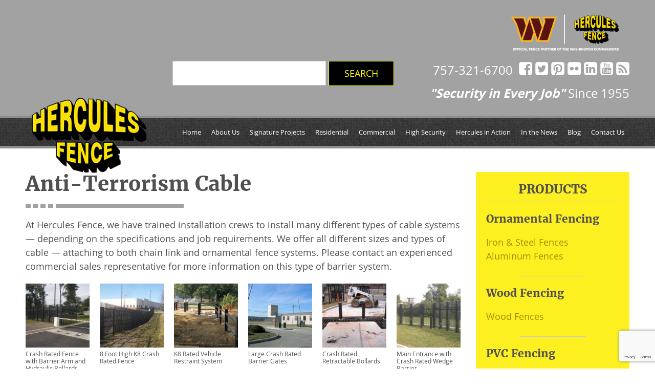

--- FILE ---
content_type: text/html; charset=UTF-8
request_url: https://www.fencesvirginiabeach.com/products/security-integration/anti-terrorism-cable/
body_size: 15856
content:
<!doctype html><html class="no-js" lang="en"><head><style id="aoatfcss" media="all">h1:after,h1:before{content:'';height:7px;background:#a1a1a1}article,h1:after,header,img,main,nav{display:block}.clearfix,.container,.rNav{zoom:1}.rNav a,a{text-decoration:none}@font-face{font-family:'Open Sans';font-weight:700;font-style:normal;src:url(/wp-content/themes/awi/fonts/opensans-bold-webfont.woff2) format('woff2'),url(/wp-content/themes/awi/fonts/opensans-bold-webfont.woff) format('woff')}@font-face{font-family:'Open Sans';font-weight:400;font-style:normal;src:url(/wp-content/themes/awi/fonts/opensans-regular-webfont.woff2) format('woff2'),url(/wp-content/themes/awi/fonts/opensans-regular-webfont.woff) format('woff')}@font-face{font-family:Merriweather;font-weight:700;font-style:normal;src:url(/wp-content/themes/awi/fonts/merriweather-bold-webfont.woff2) format('woff2'),url(/wp-content/themes/awi/fonts/merriweather-bold-webfont.woff) format('woff')}@font-face{font-family:Merriweather;font-weight:400;font-style:normal;src:url(/wp-content/themes/awi/fonts/merriweather-regular-webfont.woff2) format('woff2'),url(/wp-content/themes/awi/fonts/merriweather-regular-webfont.woff) format('woff')}*,:after,:before{box-sizing:border-box}a,article,body,div,em,h1,h2,h3,header,html,img,li,main,nav,p,strong,ul{padding:0;margin:0;font:inherit;font-size:100%;vertical-align:baseline;border:0}html{font-family:sans-serif;font-size:18px;-ms-text-size-adjust:100%;-webkit-text-size-adjust:100%}body{font:100%/1.5 'Open Sans',Arial,Helvetica,sans-serif;color:#524f4f;background:#fff}h1,h2,h3,strong{font-weight:700}h1,h2,h3,p{margin:0 0 20px}h1,h2,h3{font-family:Merriweather,'Open Sans',sans-serif;line-height:1.2}h1{position:relative;font-size:2.2222em}h1:before{position:absolute;bottom:0;left:59px;width:250px;max-width:calc(100% - 59px)}h1:after{width:10px;margin:15px 0 0 44px;box-shadow:-15px 0 0 0 #a1a1a1,-30px 0 0 0 #a1a1a1,-44px 0 0 0 #a1a1a1}h2{font-size:1.7778em}h3{font-size:1.3333em}ul{margin:0 0 20px 40px}a{color:#a88d00}em{font-style:italic}img{max-width:100%;height:auto;-ms-interpolation-mode:bicubic;border:0}svg:not(:root){overflow:hidden}.clearfix:after,.clearfix:before,.container:after,.container:before{content:'.';display:block;height:0;overflow:hidden}.clearfix:after,.container:after{clear:both}:first-child{margin-top:0}:last-child{margin-bottom:0}.list--unstyled{margin:0;list-style:none}.icon{display:inline-block;width:1em;height:1em;stroke-width:0;stroke:currentColor;fill:currentColor}.icon-facebook,.icon-flickr,.icon-google-plus,.icon-linkedin,.icon-pinterest,.icon-rss,.icon-twitter,.icon-youtube{width:.857421875em}.container{max-width:1300px;padding:0 50px;margin:0 auto}.full-width{float:none;width:100%;max-width:54em;margin:0 auto}.header-wrap{position:absolute;top:0;left:0;z-index:9999;width:100%}.rNav>li,header,header .logo{position:relative}.header-top{padding:10px 0;color:#fff;background:#646464;background:rgba(100,100,100,.6)}.header-top a{color:inherit}.header-top .social-media,.header-top a[href^=tel]{float:right}.social-media li{float:left;line-height:0}.social-media li+li{margin-left:6px}.social-media a{display:block;font-size:1.6667em}.header-top a[href^=tel]{margin-right:12px;font-size:1.3333em}.tagline{font-family:'Open Sans',Merriweather,sans-serif;font-weight:400;text-align:right;clear:right}header{height:64px;background:url(/wp-content/themes/awi/img/wild_oliva.png) center #3f3f3f;background-size:198px 200px;border-top:5px solid #8e8c8c;border-bottom:5px solid #8e8c8c}header .logo{float:left;z-index:99999;width:calc((100% - 1200px) + 269px);min-width:178px;height:auto;margin-top:32px;-webkit-transform:translateY(-50%);-ms-transform:translateY(-50%);transform:translateY(-50%)}nav{float:right;font-size:.7222em}.rNav{margin:0;list-style:none}.rNav:after,.rNav:before{content:'';display:table}.rNav:after{clear:both}.rNav>li{float:left;height:54px;line-height:54px;white-space:nowrap}.rNav a{display:block;padding:0 10px;color:#fff}.interior-banner{height:580px;background-position:center;background-size:cover}main{padding:100px 0}article{float:left;width:70%;width:calc(100% - 330px)}</style><noscript id="aonoscrcss"></noscript><title>Norfolk | Anti-Terrorism Cable Fences | Hercules Fence | Virginia Beach, VA</title><meta charset="utf-8"><meta http-equiv="x-ua-compatible" content="ie=edge"><meta name="viewport" content="width=device-width, initial-scale=1.0"><meta name="verify-v1" content="r3g1KvKndb/7+kleIMAfmXQUIbizYQrGGVrM0zxJ8kg=" ><link rel="apple-touch-icon" sizes="180x180" href="https://www.fencesvirginiabeach.com/wp-content/themes/awi/icons/apple-touch-icon.png"><link rel="icon" type="image/png" href="https://www.fencesvirginiabeach.com/wp-content/themes/awi/icons/favicon-32x32.png" sizes="32x32"><link rel="icon" type="image/png" href="https://www.fencesvirginiabeach.com/wp-content/themes/awi/icons/favicon-16x16.png" sizes="16x16"><link rel="manifest" href="https://www.fencesvirginiabeach.com/wp-content/themes/awi/icons/manifest.json"><link rel="mask-icon" href="https://www.fencesvirginiabeach.com/wp-content/themes/awi/icons/safari-pinned-tab.svg" color="#fdf434"><link rel="shortcut icon" href="https://www.fencesvirginiabeach.com/wp-content/themes/awi/icons/favicon.ico"><meta name="msapplication-config" content="https://www.fencesvirginiabeach.com/wp-content/themes/awi/icons/browserconfig.xml"><meta name="theme-color" content="#ffffff"> <noscript><link media='all' rel="stylesheet" href="https://www.fencesvirginiabeach.com/wp-content/themes/awi/css/magnific-popup.min.css"></noscript><link media='print' onload="this.onload=null;this.media='all';" rel="stylesheet" href="https://www.fencesvirginiabeach.com/wp-content/themes/awi/css/magnific-popup.min.css"> <noscript><link media='all' rel="stylesheet" href="https://www.fencesvirginiabeach.com/wp-content/cache/autoptimize/css/autoptimize_single_01ceb0b9695c1be2bdc53894866ef99a.css"></noscript><link media='print' onload="this.onload=null;this.media='all';" rel="stylesheet" href="https://www.fencesvirginiabeach.com/wp-content/cache/autoptimize/css/autoptimize_single_01ceb0b9695c1be2bdc53894866ef99a.css"> <script defer src='//mpactions.superpages.com/actionthru/js/dxmscript.min.js' type='text/javascript'></script>  <script defer src="https://www.googletagmanager.com/gtag/js?id=G-M201VBC53Y"></script> <script defer src="[data-uri]"></script><noscript><link media='all' rel="stylesheet" href="https://www.fencesvirginiabeach.com/wp-content/cache/autoptimize/css/autoptimize_single_8795c5071179bf5fc771ef6f0036021f.css"></noscript><link media='print' onload="this.onload=null;this.media='all';" rel="stylesheet" href="https://www.fencesvirginiabeach.com/wp-content/cache/autoptimize/css/autoptimize_single_8795c5071179bf5fc771ef6f0036021f.css"><meta name='robots' content='index, follow, max-image-preview:large, max-snippet:-1, max-video-preview:-1' /><style>img:is([sizes="auto" i], [sizes^="auto," i]) { contain-intrinsic-size: 3000px 1500px }</style><meta name="description" content="Anti-Terrorism Cable Fences Norfolk, Virginia Beach, VA. Hercules Fence." /><link rel="canonical" href="https://www.fencesvirginiabeach.com/products/security-integration/anti-terrorism-cable/" /><meta property="og:locale" content="en_US" /><meta property="og:type" content="article" /><meta property="og:title" content="Norfolk | Anti-Terrorism Cable Fences | Hercules Fence | Virginia Beach, VA" /><meta property="og:description" content="Anti-Terrorism Cable Fences Norfolk, Virginia Beach, VA. Hercules Fence." /><meta property="og:url" content="https://www.fencesvirginiabeach.com/products/security-integration/anti-terrorism-cable/" /><meta property="og:site_name" content="Hercules Fence Virginia Beach" /><meta property="article:modified_time" content="2017-03-01T12:04:25+00:00" /><meta name="twitter:card" content="summary_large_image" /> <script type="application/ld+json" class="yoast-schema-graph">{"@context":"https://schema.org","@graph":[{"@type":"WebPage","@id":"https://www.fencesvirginiabeach.com/products/security-integration/anti-terrorism-cable/","url":"https://www.fencesvirginiabeach.com/products/security-integration/anti-terrorism-cable/","name":"Norfolk | Anti-Terrorism Cable Fences | Hercules Fence | Virginia Beach, VA","isPartOf":{"@id":"https://www.fencesvirginiabeach.com/#website"},"datePublished":"2016-07-25T13:01:44+00:00","dateModified":"2017-03-01T12:04:25+00:00","description":"Anti-Terrorism Cable Fences Norfolk, Virginia Beach, VA. Hercules Fence.","breadcrumb":{"@id":"https://www.fencesvirginiabeach.com/products/security-integration/anti-terrorism-cable/#breadcrumb"},"inLanguage":"en-US","potentialAction":[{"@type":"ReadAction","target":["https://www.fencesvirginiabeach.com/products/security-integration/anti-terrorism-cable/"]}]},{"@type":"BreadcrumbList","@id":"https://www.fencesvirginiabeach.com/products/security-integration/anti-terrorism-cable/#breadcrumb","itemListElement":[{"@type":"ListItem","position":1,"name":"Home","item":"https://www.fencesvirginiabeach.com/"},{"@type":"ListItem","position":2,"name":"Products","item":"https://www.fencesvirginiabeach.com/products/"},{"@type":"ListItem","position":3,"name":"Security Integration","item":"https://www.fencesvirginiabeach.com/products/security-integration/"},{"@type":"ListItem","position":4,"name":"Anti-Terrorism Cable"}]},{"@type":"WebSite","@id":"https://www.fencesvirginiabeach.com/#website","url":"https://www.fencesvirginiabeach.com/","name":"Hercules Fence Virginia Beach","description":"","potentialAction":[{"@type":"SearchAction","target":{"@type":"EntryPoint","urlTemplate":"https://www.fencesvirginiabeach.com/?s={search_term_string}"},"query-input":{"@type":"PropertyValueSpecification","valueRequired":true,"valueName":"search_term_string"}}],"inLanguage":"en-US"}]}</script> <link rel="alternate" type="application/rss+xml" title="Hercules Fence Virginia Beach &raquo; Feed" href="https://www.fencesvirginiabeach.com/feed/" /><link rel="alternate" type="application/rss+xml" title="Hercules Fence Virginia Beach &raquo; Comments Feed" href="https://www.fencesvirginiabeach.com/comments/feed/" /> <script defer src="[data-uri]"></script> <link rel="https://api.w.org/" href="https://www.fencesvirginiabeach.com/wp-json/" /><link rel="alternate" title="JSON" type="application/json" href="https://www.fencesvirginiabeach.com/wp-json/wp/v2/pages/169" /><link rel="EditURI" type="application/rsd+xml" title="RSD" href="https://www.fencesvirginiabeach.com/xmlrpc.php?rsd" /><link rel='shortlink' href='https://www.fencesvirginiabeach.com/?p=169' /><link rel="alternate" title="oEmbed (JSON)" type="application/json+oembed" href="https://www.fencesvirginiabeach.com/wp-json/oembed/1.0/embed?url=https%3A%2F%2Fwww.fencesvirginiabeach.com%2Fproducts%2Fsecurity-integration%2Fanti-terrorism-cable%2F" /><link rel="alternate" title="oEmbed (XML)" type="text/xml+oembed" href="https://www.fencesvirginiabeach.com/wp-json/oembed/1.0/embed?url=https%3A%2F%2Fwww.fencesvirginiabeach.com%2Fproducts%2Fsecurity-integration%2Fanti-terrorism-cable%2F&#038;format=xml" /> <script type="text/javascript">(function(url){
	if(/(?:Chrome\/26\.0\.1410\.63 Safari\/537\.31|WordfenceTestMonBot)/.test(navigator.userAgent)){ return; }
	var addEvent = function(evt, handler) {
		if (window.addEventListener) {
			document.addEventListener(evt, handler, false);
		} else if (window.attachEvent) {
			document.attachEvent('on' + evt, handler);
		}
	};
	var removeEvent = function(evt, handler) {
		if (window.removeEventListener) {
			document.removeEventListener(evt, handler, false);
		} else if (window.detachEvent) {
			document.detachEvent('on' + evt, handler);
		}
	};
	var evts = 'contextmenu dblclick drag dragend dragenter dragleave dragover dragstart drop keydown keypress keyup mousedown mousemove mouseout mouseover mouseup mousewheel scroll'.split(' ');
	var logHuman = function() {
		if (window.wfLogHumanRan) { return; }
		window.wfLogHumanRan = true;
		var wfscr = document.createElement('script');
		wfscr.type = 'text/javascript';
		wfscr.async = true;
		wfscr.src = url + '&r=' + Math.random();
		(document.getElementsByTagName('head')[0]||document.getElementsByTagName('body')[0]).appendChild(wfscr);
		for (var i = 0; i < evts.length; i++) {
			removeEvent(evts[i], logHuman);
		}
	};
	for (var i = 0; i < evts.length; i++) {
		addEvent(evts[i], logHuman);
	}
})('//www.fencesvirginiabeach.com/?wordfence_lh=1&hid=5666E85424F40E6AC121C6B5AD18AEA4');</script></head><body class="wp-singular page-template-default page page-id-169 page-child parent-pageid-157 wp-theme-awi"><style>.commanders-logo img{
			float: right;
		}
		.header-top .social-media{
			clear: right;
		}
		@media screen and (max-width:1024px){
			.search{
				display: none;
			}
		}
		@media screen and (max-width:567px){
			.commanders-logo{
				display: flex;
				justify-content: center;
			}
			.commanders-logo img{
				float: none;
			}
		}</style><!--[if lt IE 8]><p class="browserupgrade">You are using an <strong>outdated</strong> browser. Please <a href="http://browsehappy.com/">upgrade your browser</a> to improve your experience.</p><![endif]--><div class="header-banner"><div class="header-wrap"><div class="header-top"><div class="container"><div class="commanders-logo"> <a href="https://www.herculesfence.com/hercules-fence-is-the-official-fence-partner-of-the-washington-commanders/" target="_blank"> <img src="https://www.fencesvirginiabeach.com/wp-content/themes/awi/img/commanders-logo-white-text.png" class="commanders-logo-image" alt="Hercules Fence is the Official Fence Partner of the Washington Commanders" title="Hercules Fence is the Official Fence Partner of the Washington Commanders" width="250" height="auto"></a></div><ul class="social-media clearfix list--unstyled"><li> <a href="https://www.facebook.com/Hercules-Fence-of-Virginia-Beach-139931860171664/?__tn__=%2Cd%2CP-R&eid=ARD6O25uCt9B3JmuqIyZOCuQ9n0gp3UXCNdYXWuPaxhk6WkAQM405BoeZti98cn4B6I7dmnsyh6giiqf" target="_blank"> <svg class="icon icon-facebook"> <use xlink:href="https://www.fencesvirginiabeach.com/wp-content/themes/awi/img/icons.svg#icon-facebook"></use> </svg> </a></li><li> <a href="https://twitter.com/herculesfenceVA" target="_blank"> <svg class="icon icon-twitter"> <use xlink:href="https://www.fencesvirginiabeach.com/wp-content/themes/awi/img/icons.svg#icon-twitter"></use> </svg> </a></li><li> <a href="https://www.pinterest.com/herculesvabeach/" target="_blank"> <svg class="icon icon-pinterest"> <use xlink:href="https://www.fencesvirginiabeach.com/wp-content/themes/awi/img/icons.svg#icon-pinterest"></use> </svg> </a></li><li> <a href="https://www.flickr.com/photos/hercules-fence-of-virginia-beach/" target="_blank"> <svg class="icon icon-flickr"> <use xlink:href="https://www.fencesvirginiabeach.com/wp-content/themes/awi/img/icons.svg#icon-flickr"></use> </svg> </a></li><li> <a href="https://www.linkedin.com/company/947961" target="_blank"> <svg class="icon icon-linkedin"> <use xlink:href="https://www.fencesvirginiabeach.com/wp-content/themes/awi/img/icons.svg#icon-linkedin"></use> </svg> </a></li><li> <a href="https://www.youtube.com/channel/UCtmIP9Ka9yXsivC9UD7--4g" target="_blank"> <svg class="icon icon-youtube"> <use xlink:href="https://www.fencesvirginiabeach.com/wp-content/themes/awi/img/icons.svg#icon-youtube"></use> </svg> </a></li><li> <a href="https://www.fencesvirginiabeach.com/blog/"> <svg class="icon icon-rss"> <use xlink:href="https://www.fencesvirginiabeach.com/wp-content/themes/awi/img/icons.svg#icon-rss"></use> </svg> </a></li></ul> <a href="tel:757-321-6700">757-321-6700</a><div class="search"><form role="search" method="get" id="searchform" action="https://www.fencesvirginiabeach.com"> <input type="text" value="" name="s" id="s"> <input type="submit" id="searchsubmit" value="Search"></form></div><h3 class="tagline"><strong><em>"Security in Every Job"</em></strong> Since 1955</h3><div class="contact-button"><a href="https://www.fencesvirginiabeach.com/contact-us/"><img src="https://www.fencesnewportnews.com/wp-content/uploads/2018/12/contact-button.gif" width="183" height="33" alt=""></a></div></div></div><header><div class="container"> <a href="https://www.fencesvirginiabeach.com"> <img src="https://www.fencesvirginiabeach.com/wp-content/themes/awi/img/hercules-fence-logo.png" class="logo" alt="Hercules Fence" title="Hercules Fence" width="269" height="168"> </a><nav><div id="rNav-wrap" class="menu-main-nav-container"><ul id="rNav" class="rNav"><li id="menu-item-11" class="menu-item menu-item-type-post_type menu-item-object-page menu-item-home menu-item-11"><a href="https://www.fencesvirginiabeach.com/">Home</a></li><li id="menu-item-220" class="menu-item menu-item-type-post_type menu-item-object-page menu-item-220"><a href="https://www.fencesvirginiabeach.com/about-us/">About Us</a></li><li id="menu-item-222" class="menu-item menu-item-type-post_type menu-item-object-page menu-item-222"><a href="https://www.fencesvirginiabeach.com/signature-projects/">Signature Projects</a></li><li id="menu-item-218" class="menu-item menu-item-type-post_type menu-item-object-page menu-item-218"><a href="https://www.fencesvirginiabeach.com/residential-fences/">Residential</a></li><li id="menu-item-217" class="menu-item menu-item-type-post_type menu-item-object-page menu-item-217"><a href="https://www.fencesvirginiabeach.com/commercial-fences/">Commercial</a></li><li id="menu-item-219" class="menu-item menu-item-type-post_type menu-item-object-page menu-item-219"><a href="https://www.fencesvirginiabeach.com/high-security-fences/">High Security</a></li><li id="menu-item-215" class="menu-item menu-item-type-post_type menu-item-object-page menu-item-215"><a href="https://www.fencesvirginiabeach.com/hercules-in-action/">Hercules in Action</a></li><li id="menu-item-1706" class="menu-item menu-item-type-post_type menu-item-object-page menu-item-has-children menu-item-1706"><a href="https://www.fencesvirginiabeach.com/in-the-news/">In the News</a><ul class="sub-menu"><li id="menu-item-1707" class="menu-item menu-item-type-post_type menu-item-object-post menu-item-1707"><a href="https://www.fencesvirginiabeach.com/blog/news-feature-localdvm/">News Feature – localDVM</a></li><li id="menu-item-1708" class="menu-item menu-item-type-post_type menu-item-object-post menu-item-1708"><a href="https://www.fencesvirginiabeach.com/blog/hercules-fence-featured-in-the-washington-times/">News Feature – Washington Times</a></li></ul></li><li id="menu-item-12" class="menu-item menu-item-type-post_type menu-item-object-page menu-item-12"><a href="https://www.fencesvirginiabeach.com/blog/">Blog</a></li><li id="menu-item-221" class="menu-item menu-item-type-post_type menu-item-object-page menu-item-221"><a href="https://www.fencesvirginiabeach.com/contact-us/">Contact Us</a></li></ul></div></nav></div></header></div><div class="interior-banner" style="background-image:url('');"></div></div><main><div class="container"><article><div class="post" id="post-169"><div class="entry"><h1>Anti-Terrorism Cable</h1><p>At Hercules Fence, we have trained installation crews to install many different types of cable systems — depending on the specifications and job requirements. We offer all different sizes and types of cable — attaching to both chain link and ornamental fence systems. Please contact an experienced commercial sales representative for more information on this type of barrier system.</p><div class="image-gallery"><ul class="image-list clearfix"><li> <a href="https://www.fencesvirginiabeach.com/wp-content/uploads/2016/07/crash-rated-fence-with-barrier-arm-and-hydraulic-bollards.jpg" class="image-link" title="Crash Rated Fence with Barrier Arm  and Hydraulic Bollards"><div class="play-frame" style="background-image:url('https://www.fencesvirginiabeach.com/wp-content/uploads/2016/07/crash-rated-fence-with-barrier-arm-and-hydraulic-bollards-150x150.jpg');"> <img src="https://www.fencesvirginiabeach.com/wp-content/uploads/2016/07/crash-rated-fence-with-barrier-arm-and-hydraulic-bollards.jpg"
 alt=""
 title="Crash Rated Fence with Barrier Arm  and Hydraulic Bollards"
 width="600"
 height="450"
 style="width:0;height:0;visibility:hidden;"></div> </a><p class="caption">Crash Rated Fence with Barrier Arm  and Hydraulic Bollards</p></li><li> <a href="https://www.fencesvirginiabeach.com/wp-content/uploads/2016/07/8-foot-high-k8-crash-rated-fence.jpg" class="image-link" title="8 Foot High K8 Crash Rated Fence"><div class="play-frame" style="background-image:url('https://www.fencesvirginiabeach.com/wp-content/uploads/2016/07/8-foot-high-k8-crash-rated-fence-150x150.jpg');"> <img src="https://www.fencesvirginiabeach.com/wp-content/uploads/2016/07/8-foot-high-k8-crash-rated-fence.jpg"
 alt=""
 title="8 Foot High K8 Crash Rated Fence"
 width="600"
 height="450"
 style="width:0;height:0;visibility:hidden;"></div> </a><p class="caption">8 Foot High K8 Crash Rated Fence</p></li><li> <a href="https://www.fencesvirginiabeach.com/wp-content/uploads/2016/07/k8-rated-vehicle-restraint-system.jpg" class="image-link" title="K8 Rated Vehicle Restraint System"><div class="play-frame" style="background-image:url('https://www.fencesvirginiabeach.com/wp-content/uploads/2016/07/k8-rated-vehicle-restraint-system-150x150.jpg');"> <img src="https://www.fencesvirginiabeach.com/wp-content/uploads/2016/07/k8-rated-vehicle-restraint-system.jpg"
 alt=""
 title="K8 Rated Vehicle Restraint System"
 width="600"
 height="450"
 style="width:0;height:0;visibility:hidden;"></div> </a><p class="caption">K8 Rated Vehicle Restraint System</p></li><li> <a href="https://www.fencesvirginiabeach.com/wp-content/uploads/2016/08/large-crash-rated-barrier-gates.jpg" class="image-link" title="Large Crash Rated Barrier Gates"><div class="play-frame" style="background-image:url('https://www.fencesvirginiabeach.com/wp-content/uploads/2016/08/large-crash-rated-barrier-gates-150x150.jpg');"> <img src="https://www.fencesvirginiabeach.com/wp-content/uploads/2016/08/large-crash-rated-barrier-gates.jpg"
 alt=""
 title="Large Crash Rated Barrier Gates"
 width="600"
 height="450"
 style="width:0;height:0;visibility:hidden;"></div> </a><p class="caption">Large Crash Rated Barrier Gates</p></li><li> <a href="https://www.fencesvirginiabeach.com/wp-content/uploads/2016/07/crash-rated-retractable-bollards.jpg" class="image-link" title="Crash Rated Retractable Bollards"><div class="play-frame" style="background-image:url('https://www.fencesvirginiabeach.com/wp-content/uploads/2016/07/crash-rated-retractable-bollards-150x150.jpg');"> <img src="https://www.fencesvirginiabeach.com/wp-content/uploads/2016/07/crash-rated-retractable-bollards.jpg"
 alt=""
 title="Crash Rated Retractable Bollards"
 width="600"
 height="450"
 style="width:0;height:0;visibility:hidden;"></div> </a><p class="caption">Crash Rated Retractable Bollards</p></li><li> <a href="https://www.fencesvirginiabeach.com/wp-content/uploads/2016/07/main-entrance-with-crash-rated-wedge-barrier.jpg" class="image-link" title="Main Entrance with Crash Rated Wedge Barrier"><div class="play-frame" style="background-image:url('https://www.fencesvirginiabeach.com/wp-content/uploads/2016/07/main-entrance-with-crash-rated-wedge-barrier-150x150.jpg');"> <img src="https://www.fencesvirginiabeach.com/wp-content/uploads/2016/07/main-entrance-with-crash-rated-wedge-barrier.jpg"
 alt=""
 title="Main Entrance with Crash Rated Wedge Barrier"
 width="600"
 height="450"
 style="width:0;height:0;visibility:hidden;"></div> </a><p class="caption">Main Entrance with Crash Rated Wedge Barrier</p></li><li> <a href="https://www.fencesvirginiabeach.com/wp-content/uploads/2016/07/k12-rated-bollards-with-concrete-sleeves.jpg" class="image-link" title="Hercules Fence Safety Bollards"><div class="play-frame" style="background-image:url('https://www.fencesvirginiabeach.com/wp-content/uploads/2016/07/k12-rated-bollards-with-concrete-sleeves-150x150.jpg');"> <img src="https://www.fencesvirginiabeach.com/wp-content/uploads/2016/07/k12-rated-bollards-with-concrete-sleeves.jpg"
 alt=""
 title="Hercules Fence Safety Bollards"
 width="600"
 height="450"
 style="width:0;height:0;visibility:hidden;"></div> </a><p class="caption">Hercules Fence Safety Bollards</p></li></ul></div></div></div></article><aside><div class="products-listing"><h3>Products</h3><h4>Ornamental Fencing</h4><ul class="list--unstyled"><li><a href="https://www.fencesvirginiabeach.com/products/ornamental-fencing/residential-ornamental-steel-fences/">Iron &amp; Steel Fences</a></li><li><a href="https://www.fencesvirginiabeach.com/products/ornamental-fencing/residential-ornamental-aluminum-fences/">Aluminum Fences</a></li></ul><hr /><h4>Wood Fencing</h4><ul class="list--unstyled"><li><a href="https://www.fencesvirginiabeach.com/products/ornamental-fencing/residential-custom-wood-fences/">Wood Fences</a></li></ul><hr /><h4>PVC Fencing</h4><ul class="list--unstyled"><li><a href="https://www.fencesvirginiabeach.com/products/ornamental-fencing/residential-pvc-vinyl-fences/">PVC Fences</a></li></ul><hr /><h4>Chain Link Fencing</h4><ul class="list--unstyled"><li><a href="https://www.fencesvirginiabeach.com/products/chain-link-fencing/anti-climb-fence/">Anti Climb Fences</a></li><li><a href="https://www.fencesvirginiabeach.com/products/chain-link-fencing/non-climb/">Chain Link Fences</a></li><li><a href="https://www.fencesvirginiabeach.com/products/chain-link-fencing/residential-vinyl-coated-chain-link-fences/">Vinyl Coated Fences</a></li><li><a href="https://www.fencesvirginiabeach.com/products/chain-link-fencing/high-security-fences/">High Security Fences</a></li></ul><hr /><h4>Bollards</h4><ul class="list--unstyled"><li><a href="https://www.fencesvirginiabeach.com/products/bollards-2/">Bollards</a></li><li><a href="https://www.fencesvirginiabeach.com/products/bollards-2/crash-rated-bollards/">Crash Rated Bollards</a></li></ul><hr /><h4>Security Integration</h4><ul class="list--unstyled"><li><a href="https://www.fencesvirginiabeach.com/products/security-integration/force-protection-fences/">Force Protection Fences</a></li><li><a href="https://www.fencesvirginiabeach.com/products/security-integration/gate-operator-systems/">Gate Operator Systems</a></li><li><a href="https://www.fencesvirginiabeach.com/products/security-integration/access-control/">Access Control</a></li><li><a href="https://www.fencesvirginiabeach.com/products/security-integration/railings/">Railings</a></li><li><a href="https://www.fencesvirginiabeach.com/products/security-integration/anti-terrorism-cable/">Anti-Terrorism Cable</a></li><li><a href="https://www.fencesvirginiabeach.com/products/security-integration/vehicle-restraint-system/">Vehicle Restraint System</a></li><li><a href="https://www.fencesvirginiabeach.com/products/security-integration/government-fences/">Government Fences</a></li><li><a href="https://www.fencesvirginiabeach.com/products/security-integration/gsa-schedule-fences/">GSA Schedule Fences</a></li></ul><hr /><h4>Wedge Barriers</h4><ul class="list--unstyled"><li><a href="https://www.fencesvirginiabeach.com/products/wedge-barriers/crash-rated-wedge-barriers/">Wedge Barriers</a></li><li><a href="https://www.fencesvirginiabeach.com/products/wedge-barriers/hydraulic-barriers/">Hydraulic Barriers</a></li></ul><hr /><h4>K-Rated Fences</h4><ul class="list--unstyled"><li><a href="https://www.fencesvirginiabeach.com/products/k-rated-fences/k4-rated-fence/">K4 Rated Fences</a></li><li><a href="https://www.fencesvirginiabeach.com/products/k-rated-fences/k8-rated-fence/">K8 Rated Fences</a></li><li><a href="https://www.fencesvirginiabeach.com/products/k-rated-fences/k12-rated-fence/">K12 Rated Fences</a></li></ul><h4>Bike Cages</h4><ul class="list--unstyled"><li><a href="https://www.fencesvirginiabeach.com/products/bike-cages/">Bike Cages</a></li></ul></div></aside></div></main><div class="logo-list"><div class="container"><ul class="list--unstyled inlineblock-fix"><li class="inlineblock-reset"> <img src="https://www.fencesvirginiabeach.com/wp-content/uploads/2018/12/logo-GSA-1.png" alt="logo-GSA" title="logo-GSA" width="122" height="50"></li><li class="inlineblock-reset"> <img src="https://www.fencesvirginiabeach.com/wp-content/uploads/2016/07/logo-asis.png" alt="ASIS Logo" title="ASIS Logo" width="122" height="73"></li><li class="inlineblock-reset"> <img src="https://www.fencesvirginiabeach.com/wp-content/uploads/2016/07/logo-nvbia.png" alt="NVBIA Logo" title="NVBIA Logo" width="93" height="92"></li><li class="inlineblock-reset"> <img src="https://www.fencesvirginiabeach.com/wp-content/uploads/2016/07/logo-pma.png" alt="PMA Logo" title="PMA Logo" width="67" height="99"></li><li class="inlineblock-reset"> <img src="https://www.fencesvirginiabeach.com/wp-content/uploads/2016/07/logo-abc.png" alt="ABC Logo" title="ABC Logo" width="110" height="71"></li><li class="inlineblock-reset"> <img src="https://www.fencesvirginiabeach.com/wp-content/uploads/2016/07/logo-afa.png" alt="AFA Logo" title="AFA Logo" width="86" height="74"></li></ul></div></div><footer><div class="container"><div class="footer-col"><div class="footer-col__inner"> <svg class="icon icon-phone"> <use xlink:href="https://www.fencesvirginiabeach.com/wp-content/themes/awi/img/icons.svg#icon-phone"></use> </svg> <a href="tel:757-321-6700">757-321-6700</a></div></div><div class="footer-col"><div class="footer-col__inner"> <svg class="icon icon-map-marker"> <use xlink:href="https://www.fencesvirginiabeach.com/wp-content/themes/awi/img/icons.svg#icon-map-marker"></use> </svg> <address> 1526 Early Street<br /> Norfolk, VA 23502 </address></div></div><div class="footer-col"><div class="footer-col__inner"><ul class="social-media clearfix list--unstyled"><li> <a href="https://www.facebook.com/Hercules-Fence-of-Virginia-Beach-139931860171664/?__tn__=%2Cd%2CP-R&eid=ARD6O25uCt9B3JmuqIyZOCuQ9n0gp3UXCNdYXWuPaxhk6WkAQM405BoeZti98cn4B6I7dmnsyh6giiqf" target="_blank"> <svg class="icon icon-facebook"> <use xlink:href="https://www.fencesvirginiabeach.com/wp-content/themes/awi/img/icons.svg#icon-facebook"></use> </svg> </a></li><li> <a href="https://twitter.com/herculesfenceVA" target="_blank"> <svg class="icon icon-twitter"> <use xlink:href="https://www.fencesvirginiabeach.com/wp-content/themes/awi/img/icons.svg#icon-twitter"></use> </svg> </a></li><li> <a href="https://www.pinterest.com/herculesvabeach/" target="_blank"> <svg class="icon icon-pinterest"> <use xlink:href="https://www.fencesvirginiabeach.com/wp-content/themes/awi/img/icons.svg#icon-pinterest"></use> </svg> </a></li><li> <a href="https://www.flickr.com/photos/hercules-fence-of-virginia-beach/" target="_blank"> <svg class="icon icon-flickr"> <use xlink:href="https://www.fencesvirginiabeach.com/wp-content/themes/awi/img/icons.svg#icon-flickr"></use> </svg> </a></li><li> <a href="https://www.linkedin.com/company/947961" target="_blank"> <svg class="icon icon-linkedin"> <use xlink:href="https://www.fencesvirginiabeach.com/wp-content/themes/awi/img/icons.svg#icon-linkedin"></use> </svg> </a></li><li> <a href="https://www.youtube.com/channel/UCtmIP9Ka9yXsivC9UD7--4g" target="_blank"> <svg class="icon icon-youtube"> <use xlink:href="https://www.fencesvirginiabeach.com/wp-content/themes/awi/img/icons.svg#icon-youtube"></use> </svg> </a></li><li> <a href="https://www.fencesvirginiabeach.com/blog/"> <svg class="icon icon-rss"> <use xlink:href="https://www.fencesvirginiabeach.com/wp-content/themes/awi/img/icons.svg#icon-rss"></use> </svg> </a></li></ul></div><center><a href="https://www.bbb.org/us/va/norfolk/profile/fence-contractors/hercules-fence-co-inc-0583-3371/#sealclick" target="_blank" rel="nofollow noopener noreferrer"><img style="border: 0;" src="https://seal-norfolk.bbb.org/seals/blue-seal-250-52-bbb-3371.png" alt="Hercules Fence Co., Inc. BBB Business Review" /></a></center></div><div class="footer-col"><div class="footer-col__inner"><p> <a href="https://www.fencesvirginiabeach.com/sitemap/"> <svg class="icon icon-sitemap"> <use xlink:href="https://www.fencesvirginiabeach.com/wp-content/themes/awi/img/icons.svg#icon-sitemap"></use> </svg> Site Map </a> <a href="https://www.fencesvirginiabeach.com/contact-us/"> <svg class="icon icon-envelope"> <use xlink:href="https://www.fencesvirginiabeach.com/wp-content/themes/awi/img/icons.svg#icon-envelope"></use> </svg> Contact Us </a></p><div class="copyright"><p>&copy; 2026 Hercules Fence of Virginia Beach. All rights reserved.</p><p>Website Design &amp; Marketing provided by<br><a href="http://www.advp.com" target="_blank">Adventure Web Interactive</a></p></div></div></div></div></footer><div class="seo"><div class="container"><p>Hercules Fence is considered the best fencing company in Norfolk, Virginia, Suffolk, Portsmouth, Hampton Roads, Tidewater, Chesapeake, Virginia, VA.</p><p><ul class="list--unstyled footer-landing-pages"><li><a href="https://www.fencesvirginiabeach.com/products/ornamental-fencing/residential-ornamental-steel-fences/">Iron &amp; Steel Fences</a></li><li><a href="https://www.fencesvirginiabeach.com/products/ornamental-fencing/residential-ornamental-aluminum-fences/">Aluminum Fences</a></li><li><a href="https://www.fencesvirginiabeach.com/products/ornamental-fencing/residential-custom-wood-fences/">Wood Fences</a></li><li><a href="https://www.fencesvirginiabeach.com/products/ornamental-fencing/residential-pvc-vinyl-fences/">PVC Fences</a></li><li><a href="https://www.fencesvirginiabeach.com/products/chain-link-fencing/anti-climb-fence/">Anti Climb Fences</a></li><li><a href="https://www.fencesvirginiabeach.com/products/chain-link-fencing/non-climb/">Chain Link Fences</a></li><li><a href="https://www.fencesvirginiabeach.com/products/chain-link-fencing/residential-vinyl-coated-chain-link-fences/">Vinyl Coated Fences</a></li><li><a href="https://www.fencesvirginiabeach.com/products/chain-link-fencing/high-security-fences/">High Security Fences</a></li><li><a href="https://www.fencesvirginiabeach.com/products/bollards-2/">Bollards</a></li><li><a href="https://www.fencesvirginiabeach.com/products/bollards-2/crash-rated-bollards/">Crash Rated Bollards</a></li><li><a href="https://www.fencesvirginiabeach.com/products/security-integration/force-protection-fences/">Force Protection Fences</a></li><li><a href="https://www.fencesvirginiabeach.com/products/security-integration/gate-operator-systems/">Gate Operator Systems</a></li><li><a href="https://www.fencesvirginiabeach.com/products/security-integration/access-control/">Access Control</a></li><li><a href="https://www.fencesvirginiabeach.com/products/security-integration/railings/">Railings</a></li><li><a href="https://www.fencesvirginiabeach.com/products/security-integration/anti-terrorism-cable/">Anti-Terrorism Cable</a></li><li><a href="https://www.fencesvirginiabeach.com/products/security-integration/vehicle-restraint-system/">Vehicle Restraint System</a></li><li><a href="https://www.fencesvirginiabeach.com/products/security-integration/government-fences/">Government Fences</a></li><li><a href="https://www.fencesvirginiabeach.com/products/security-integration/gsa-schedule-fences/">GSA Schedule Fences</a></li><li><a href="https://www.fencesvirginiabeach.com/products/wedge-barriers/crash-rated-wedge-barriers/">Wedge Barriers</a></li><li><a href="https://www.fencesvirginiabeach.com/products/wedge-barriers/hydraulic-barriers/">Hydraulic Barriers</a></li><li><a href="https://www.fencesvirginiabeach.com/products/k-rated-fences/k4-rated-fence/">K4 Rated Fences</a></li><li><a href="https://www.fencesvirginiabeach.com/products/k-rated-fences/k8-rated-fence/">K8 Rated Fences</a></li><li><a href="https://www.fencesvirginiabeach.com/products/bike-cages/">Bike Cages</a></li></ul></p><div class="footer_geos"><div id="footer_geos" class="menu-service-areas-container"><ul id="menu-service-areas" class="menu"><li id="menu-item-1802" class="menu-item menu-item-type-post_type menu-item-object-page menu-item-1802"><a href="https://www.fencesvirginiabeach.com/residential-fences/virginia-beach-iron-steel-fences/">Virginia Beach Iron &#038; Steel Fences</a></li><li id="menu-item-1801" class="menu-item menu-item-type-post_type menu-item-object-page menu-item-1801"><a href="https://www.fencesvirginiabeach.com/residential-fences/virginia-beach-aluminum-fences/">Virginia Beach Aluminum Fences</a></li><li id="menu-item-1800" class="menu-item menu-item-type-post_type menu-item-object-page menu-item-1800"><a href="https://www.fencesvirginiabeach.com/residential-fences/norfolk-anti-climb-fences/">Norfolk Anti Climb Fences</a></li><li id="menu-item-1799" class="menu-item menu-item-type-post_type menu-item-object-page menu-item-1799"><a href="https://www.fencesvirginiabeach.com/residential-fences/norfolk-chain-link-fences/">Norfolk Chain Link Fences</a></li><li id="menu-item-1797" class="menu-item menu-item-type-post_type menu-item-object-page menu-item-1797"><a href="https://www.fencesvirginiabeach.com/residential-fences/norfolk-vinyl-coated-fences/">Norfolk Vinyl Coated Fences</a></li><li id="menu-item-1798" class="menu-item menu-item-type-post_type menu-item-object-page menu-item-1798"><a href="https://www.fencesvirginiabeach.com/residential-fences/norfolk-high-security-fences/">Norfolk High Security Fences</a></li><li id="menu-item-1796" class="menu-item menu-item-type-post_type menu-item-object-page menu-item-1796"><a href="https://www.fencesvirginiabeach.com/residential-fences/norfolk-k4-rated-fences/">Norfolk K4 Rated Fences</a></li><li id="menu-item-1795" class="menu-item menu-item-type-post_type menu-item-object-page menu-item-1795"><a href="https://www.fencesvirginiabeach.com/residential-fences/norfolk-k8-rated-fences/">Norfolk K8 Rated Fences</a></li><li id="menu-item-1794" class="menu-item menu-item-type-post_type menu-item-object-page menu-item-1794"><a href="https://www.fencesvirginiabeach.com/residential-fences/norfolk-k12-rated-fences/">Norfolk K12 Rated Fences</a></li></ul></div></div><p><a href="https://www.fencesvirginiabeach.com/hercules-in-action/norfolk-fence-company/">Norfolk Fence Company</a> &bull; <a href="https://www.fencesvirginiabeach.com/hercules-in-action/virginia-beach-fence-company/">Virginia Beach Fence Company</a> &bull; <a href="https://www.fencesvirginiabeach.com/hercules-in-action/suffolk-fence-company/">Suffolk Fence Company</a> &bull; <a href="https://www.fencesvirginiabeach.com/hercules-in-action/portsmouth-fence-company/">Portsmouth Fence Company</a> &bull; <a href="https://www.fencesvirginiabeach.com/hercules-in-action/hampton-roads-fence-company/">Hampton Roads Fence Company</a> &bull; <a href="https://www.fencesvirginiabeach.com/hercules-in-action/tidewater-fence-company/">Tidewater Fence Company</a> &bull; <a href="https://www.fencesvirginiabeach.com/hercules-in-action/chesapeake-fence-company/">Chesapeake Fence Company</a></p><p><a href="http://www.fencesbaltimore.com/" target="_blank">Hercules Fence Baltimore MD</a> &#124; <a href="http://www.fencesnewportnews.com/" target="_blank">Hercules Fence Newport News</a> &#124; <a href="http://www.fencesnorthernvirginia.com/" target="_blank">Hercules Fence Northern Virginia</a> &#124; <a href="http://www.fencesrichmond.com/" target="_blank">Hercules Fence Richmond</a> &#124; <a href="https://www.fencesvirginiabeach.com/" target="_blank">Hercules Fence Virginia Beach</a> <a href="http://www.fenceswashingtondc.com/" target="_blank">Hercules Fence Washington DC</a> &#124; <a href="http://www.herculescustomiron.com/" target="_blank">Hercules Fence Custom Iron</a> &#124; <a href="http://www.herculesfence.com/" target="_blank">Hercules Fence Corporate</a> &#124; <a href="http://www.gsafences.com/" target="_blank">Hercules GSA Fence</a></p></div></div> <script defer src="https://www.fencesvirginiabeach.com/wp-content/themes/awi/js/modernizr.min.js"></script> <script src="https://www.fencesvirginiabeach.com/wp-content/themes/awi/js/svgxuse.min.js" defer></script> <script defer src="https://www.fencesvirginiabeach.com/wp-content/themes/awi/js/jquery-1.11.2.min.js"></script> <script defer src="https://www.fencesvirginiabeach.com/wp-content/themes/awi/js/rNav.min.js"></script> <script defer src="[data-uri]"></script> <script defer src="https://www.fencesvirginiabeach.com/wp-content/themes/awi/js/magnific-popup.min.js"></script> <script defer src="[data-uri]"></script> <script>(function(i,s,o,g,r,a,m){i['GoogleAnalyticsObject']=r;i[r]=i[r]||function(){
	(i[r].q=i[r].q||[]).push(arguments)},i[r].l=1*new Date();a=s.createElement(o),
	m=s.getElementsByTagName(o)[0];a.async=1;a.src=g;m.parentNode.insertBefore(a,m)
	})(window,document,'script','//www.google-analytics.com/analytics.js','ga');

	ga('create', 'UA-11455534-1', 'auto');
	ga('send', 'pageview');</script> /* <script defer src="https://www.google.com/recaptcha/api.js?render=6LfK3RwrAAAAAKJhSZOFW25KE-KbfxqKhi60zTEa"></script>a */ <script src="https://ajax.googleapis.com/ajax/libs/jquery/3.7.1/jquery.min.js"></script> <script defer src="[data-uri]"></script> <script defer src="https://connect.podium.com/widget.js#ORG_TOKEN=1c8fb1df-cf12-4f4d-b0e5-4d2c3c686d07" id="podium-widget" data-organization-api-token="1c8fb1df-cf12-4f4d-b0e5-4d2c3c686d07"></script> <script type="text/javascript" src="https://www.fencesvirginiabeach.com/wp-includes/js/dist/hooks.min.js" id="wp-hooks-js"></script> <script type="text/javascript" src="https://www.fencesvirginiabeach.com/wp-includes/js/dist/i18n.min.js" id="wp-i18n-js"></script> <script defer id="wp-i18n-js-after" src="[data-uri]"></script> <script defer type="text/javascript" src="https://www.fencesvirginiabeach.com/wp-content/cache/autoptimize/js/autoptimize_single_96e7dc3f0e8559e4a3f3ca40b17ab9c3.js" id="swv-js"></script> <script defer id="contact-form-7-js-before" src="[data-uri]"></script> <script defer type="text/javascript" src="https://www.fencesvirginiabeach.com/wp-content/cache/autoptimize/js/autoptimize_single_2912c657d0592cc532dff73d0d2ce7bb.js" id="contact-form-7-js"></script> <script defer id="codedropz-uploader-js-extra" src="[data-uri]"></script> <script defer type="text/javascript" src="https://www.fencesvirginiabeach.com/wp-content/plugins/drag-and-drop-multiple-file-upload-contact-form-7/assets/js/codedropz-uploader-min.js" id="codedropz-uploader-js"></script> <script defer type="text/javascript" src="https://www.google.com/recaptcha/api.js" id="google-recaptcha-js"></script> <script type="text/javascript" src="https://www.fencesvirginiabeach.com/wp-includes/js/dist/vendor/wp-polyfill.min.js" id="wp-polyfill-js"></script> <script defer id="wpcf7-recaptcha-js-before" src="[data-uri]"></script> <script defer type="text/javascript" src="https://www.fencesvirginiabeach.com/wp-content/cache/autoptimize/js/autoptimize_single_ec0187677793456f98473f49d9e9b95f.js" id="wpcf7-recaptcha-js"></script> <style id='wp-emoji-styles-inline-css' type='text/css'>img.wp-smiley, img.emoji {
		display: inline !important;
		border: none !important;
		box-shadow: none !important;
		height: 1em !important;
		width: 1em !important;
		margin: 0 0.07em !important;
		vertical-align: -0.1em !important;
		background: none !important;
		padding: 0 !important;
	}</style><noscript><link rel='stylesheet' href='https://www.fencesvirginiabeach.com/wp-includes/css/dist/block-library/style.min.css' type='text/css' media='all' /></noscript><link rel='stylesheet' id='wp-block-library-css' href='https://www.fencesvirginiabeach.com/wp-includes/css/dist/block-library/style.min.css' type='text/css' media='print' onload="this.onload=null;this.media='all';" /><style id='classic-theme-styles-inline-css' type='text/css'>/*! This file is auto-generated */
.wp-block-button__link{color:#fff;background-color:#32373c;border-radius:9999px;box-shadow:none;text-decoration:none;padding:calc(.667em + 2px) calc(1.333em + 2px);font-size:1.125em}.wp-block-file__button{background:#32373c;color:#fff;text-decoration:none}</style><style id='global-styles-inline-css' type='text/css'>:root{--wp--preset--aspect-ratio--square: 1;--wp--preset--aspect-ratio--4-3: 4/3;--wp--preset--aspect-ratio--3-4: 3/4;--wp--preset--aspect-ratio--3-2: 3/2;--wp--preset--aspect-ratio--2-3: 2/3;--wp--preset--aspect-ratio--16-9: 16/9;--wp--preset--aspect-ratio--9-16: 9/16;--wp--preset--color--black: #000000;--wp--preset--color--cyan-bluish-gray: #abb8c3;--wp--preset--color--white: #ffffff;--wp--preset--color--pale-pink: #f78da7;--wp--preset--color--vivid-red: #cf2e2e;--wp--preset--color--luminous-vivid-orange: #ff6900;--wp--preset--color--luminous-vivid-amber: #fcb900;--wp--preset--color--light-green-cyan: #7bdcb5;--wp--preset--color--vivid-green-cyan: #00d084;--wp--preset--color--pale-cyan-blue: #8ed1fc;--wp--preset--color--vivid-cyan-blue: #0693e3;--wp--preset--color--vivid-purple: #9b51e0;--wp--preset--gradient--vivid-cyan-blue-to-vivid-purple: linear-gradient(135deg,rgba(6,147,227,1) 0%,rgb(155,81,224) 100%);--wp--preset--gradient--light-green-cyan-to-vivid-green-cyan: linear-gradient(135deg,rgb(122,220,180) 0%,rgb(0,208,130) 100%);--wp--preset--gradient--luminous-vivid-amber-to-luminous-vivid-orange: linear-gradient(135deg,rgba(252,185,0,1) 0%,rgba(255,105,0,1) 100%);--wp--preset--gradient--luminous-vivid-orange-to-vivid-red: linear-gradient(135deg,rgba(255,105,0,1) 0%,rgb(207,46,46) 100%);--wp--preset--gradient--very-light-gray-to-cyan-bluish-gray: linear-gradient(135deg,rgb(238,238,238) 0%,rgb(169,184,195) 100%);--wp--preset--gradient--cool-to-warm-spectrum: linear-gradient(135deg,rgb(74,234,220) 0%,rgb(151,120,209) 20%,rgb(207,42,186) 40%,rgb(238,44,130) 60%,rgb(251,105,98) 80%,rgb(254,248,76) 100%);--wp--preset--gradient--blush-light-purple: linear-gradient(135deg,rgb(255,206,236) 0%,rgb(152,150,240) 100%);--wp--preset--gradient--blush-bordeaux: linear-gradient(135deg,rgb(254,205,165) 0%,rgb(254,45,45) 50%,rgb(107,0,62) 100%);--wp--preset--gradient--luminous-dusk: linear-gradient(135deg,rgb(255,203,112) 0%,rgb(199,81,192) 50%,rgb(65,88,208) 100%);--wp--preset--gradient--pale-ocean: linear-gradient(135deg,rgb(255,245,203) 0%,rgb(182,227,212) 50%,rgb(51,167,181) 100%);--wp--preset--gradient--electric-grass: linear-gradient(135deg,rgb(202,248,128) 0%,rgb(113,206,126) 100%);--wp--preset--gradient--midnight: linear-gradient(135deg,rgb(2,3,129) 0%,rgb(40,116,252) 100%);--wp--preset--font-size--small: 13px;--wp--preset--font-size--medium: 20px;--wp--preset--font-size--large: 36px;--wp--preset--font-size--x-large: 42px;--wp--preset--spacing--20: 0.44rem;--wp--preset--spacing--30: 0.67rem;--wp--preset--spacing--40: 1rem;--wp--preset--spacing--50: 1.5rem;--wp--preset--spacing--60: 2.25rem;--wp--preset--spacing--70: 3.38rem;--wp--preset--spacing--80: 5.06rem;--wp--preset--shadow--natural: 6px 6px 9px rgba(0, 0, 0, 0.2);--wp--preset--shadow--deep: 12px 12px 50px rgba(0, 0, 0, 0.4);--wp--preset--shadow--sharp: 6px 6px 0px rgba(0, 0, 0, 0.2);--wp--preset--shadow--outlined: 6px 6px 0px -3px rgba(255, 255, 255, 1), 6px 6px rgba(0, 0, 0, 1);--wp--preset--shadow--crisp: 6px 6px 0px rgba(0, 0, 0, 1);}:where(.is-layout-flex){gap: 0.5em;}:where(.is-layout-grid){gap: 0.5em;}body .is-layout-flex{display: flex;}.is-layout-flex{flex-wrap: wrap;align-items: center;}.is-layout-flex > :is(*, div){margin: 0;}body .is-layout-grid{display: grid;}.is-layout-grid > :is(*, div){margin: 0;}:where(.wp-block-columns.is-layout-flex){gap: 2em;}:where(.wp-block-columns.is-layout-grid){gap: 2em;}:where(.wp-block-post-template.is-layout-flex){gap: 1.25em;}:where(.wp-block-post-template.is-layout-grid){gap: 1.25em;}.has-black-color{color: var(--wp--preset--color--black) !important;}.has-cyan-bluish-gray-color{color: var(--wp--preset--color--cyan-bluish-gray) !important;}.has-white-color{color: var(--wp--preset--color--white) !important;}.has-pale-pink-color{color: var(--wp--preset--color--pale-pink) !important;}.has-vivid-red-color{color: var(--wp--preset--color--vivid-red) !important;}.has-luminous-vivid-orange-color{color: var(--wp--preset--color--luminous-vivid-orange) !important;}.has-luminous-vivid-amber-color{color: var(--wp--preset--color--luminous-vivid-amber) !important;}.has-light-green-cyan-color{color: var(--wp--preset--color--light-green-cyan) !important;}.has-vivid-green-cyan-color{color: var(--wp--preset--color--vivid-green-cyan) !important;}.has-pale-cyan-blue-color{color: var(--wp--preset--color--pale-cyan-blue) !important;}.has-vivid-cyan-blue-color{color: var(--wp--preset--color--vivid-cyan-blue) !important;}.has-vivid-purple-color{color: var(--wp--preset--color--vivid-purple) !important;}.has-black-background-color{background-color: var(--wp--preset--color--black) !important;}.has-cyan-bluish-gray-background-color{background-color: var(--wp--preset--color--cyan-bluish-gray) !important;}.has-white-background-color{background-color: var(--wp--preset--color--white) !important;}.has-pale-pink-background-color{background-color: var(--wp--preset--color--pale-pink) !important;}.has-vivid-red-background-color{background-color: var(--wp--preset--color--vivid-red) !important;}.has-luminous-vivid-orange-background-color{background-color: var(--wp--preset--color--luminous-vivid-orange) !important;}.has-luminous-vivid-amber-background-color{background-color: var(--wp--preset--color--luminous-vivid-amber) !important;}.has-light-green-cyan-background-color{background-color: var(--wp--preset--color--light-green-cyan) !important;}.has-vivid-green-cyan-background-color{background-color: var(--wp--preset--color--vivid-green-cyan) !important;}.has-pale-cyan-blue-background-color{background-color: var(--wp--preset--color--pale-cyan-blue) !important;}.has-vivid-cyan-blue-background-color{background-color: var(--wp--preset--color--vivid-cyan-blue) !important;}.has-vivid-purple-background-color{background-color: var(--wp--preset--color--vivid-purple) !important;}.has-black-border-color{border-color: var(--wp--preset--color--black) !important;}.has-cyan-bluish-gray-border-color{border-color: var(--wp--preset--color--cyan-bluish-gray) !important;}.has-white-border-color{border-color: var(--wp--preset--color--white) !important;}.has-pale-pink-border-color{border-color: var(--wp--preset--color--pale-pink) !important;}.has-vivid-red-border-color{border-color: var(--wp--preset--color--vivid-red) !important;}.has-luminous-vivid-orange-border-color{border-color: var(--wp--preset--color--luminous-vivid-orange) !important;}.has-luminous-vivid-amber-border-color{border-color: var(--wp--preset--color--luminous-vivid-amber) !important;}.has-light-green-cyan-border-color{border-color: var(--wp--preset--color--light-green-cyan) !important;}.has-vivid-green-cyan-border-color{border-color: var(--wp--preset--color--vivid-green-cyan) !important;}.has-pale-cyan-blue-border-color{border-color: var(--wp--preset--color--pale-cyan-blue) !important;}.has-vivid-cyan-blue-border-color{border-color: var(--wp--preset--color--vivid-cyan-blue) !important;}.has-vivid-purple-border-color{border-color: var(--wp--preset--color--vivid-purple) !important;}.has-vivid-cyan-blue-to-vivid-purple-gradient-background{background: var(--wp--preset--gradient--vivid-cyan-blue-to-vivid-purple) !important;}.has-light-green-cyan-to-vivid-green-cyan-gradient-background{background: var(--wp--preset--gradient--light-green-cyan-to-vivid-green-cyan) !important;}.has-luminous-vivid-amber-to-luminous-vivid-orange-gradient-background{background: var(--wp--preset--gradient--luminous-vivid-amber-to-luminous-vivid-orange) !important;}.has-luminous-vivid-orange-to-vivid-red-gradient-background{background: var(--wp--preset--gradient--luminous-vivid-orange-to-vivid-red) !important;}.has-very-light-gray-to-cyan-bluish-gray-gradient-background{background: var(--wp--preset--gradient--very-light-gray-to-cyan-bluish-gray) !important;}.has-cool-to-warm-spectrum-gradient-background{background: var(--wp--preset--gradient--cool-to-warm-spectrum) !important;}.has-blush-light-purple-gradient-background{background: var(--wp--preset--gradient--blush-light-purple) !important;}.has-blush-bordeaux-gradient-background{background: var(--wp--preset--gradient--blush-bordeaux) !important;}.has-luminous-dusk-gradient-background{background: var(--wp--preset--gradient--luminous-dusk) !important;}.has-pale-ocean-gradient-background{background: var(--wp--preset--gradient--pale-ocean) !important;}.has-electric-grass-gradient-background{background: var(--wp--preset--gradient--electric-grass) !important;}.has-midnight-gradient-background{background: var(--wp--preset--gradient--midnight) !important;}.has-small-font-size{font-size: var(--wp--preset--font-size--small) !important;}.has-medium-font-size{font-size: var(--wp--preset--font-size--medium) !important;}.has-large-font-size{font-size: var(--wp--preset--font-size--large) !important;}.has-x-large-font-size{font-size: var(--wp--preset--font-size--x-large) !important;}
:where(.wp-block-post-template.is-layout-flex){gap: 1.25em;}:where(.wp-block-post-template.is-layout-grid){gap: 1.25em;}
:where(.wp-block-columns.is-layout-flex){gap: 2em;}:where(.wp-block-columns.is-layout-grid){gap: 2em;}
:root :where(.wp-block-pullquote){font-size: 1.5em;line-height: 1.6;}</style><noscript><link rel='stylesheet' href='https://www.fencesvirginiabeach.com/wp-content/cache/autoptimize/css/autoptimize_single_8d517df24eb8309c995b98404b5845f6.css' type='text/css' media='all' /></noscript><link rel='stylesheet' id='dnd-upload-cf7-css' href='https://www.fencesvirginiabeach.com/wp-content/cache/autoptimize/css/autoptimize_single_8d517df24eb8309c995b98404b5845f6.css' type='text/css' media='print' onload="this.onload=null;this.media='all';" /> <noscript><link rel='stylesheet' href='https://www.fencesvirginiabeach.com/wp-content/cache/autoptimize/css/autoptimize_single_64ac31699f5326cb3c76122498b76f66.css' type='text/css' media='all' /></noscript><link rel='stylesheet' id='contact-form-7-css' href='https://www.fencesvirginiabeach.com/wp-content/cache/autoptimize/css/autoptimize_single_64ac31699f5326cb3c76122498b76f66.css' type='text/css' media='print' onload="this.onload=null;this.media='all';" /> <script type="speculationrules">{"prefetch":[{"source":"document","where":{"and":[{"href_matches":"\/*"},{"not":{"href_matches":["\/wp-*.php","\/wp-admin\/*","\/wp-content\/uploads\/*","\/wp-content\/*","\/wp-content\/plugins\/*","\/wp-content\/themes\/awi\/*","\/*\\?(.+)"]}},{"not":{"selector_matches":"a[rel~=\"nofollow\"]"}},{"not":{"selector_matches":".no-prefetch, .no-prefetch a"}}]},"eagerness":"conservative"}]}</script> <script defer src="[data-uri]"></script> <script defer src="https://static.cloudflareinsights.com/beacon.min.js/vcd15cbe7772f49c399c6a5babf22c1241717689176015" integrity="sha512-ZpsOmlRQV6y907TI0dKBHq9Md29nnaEIPlkf84rnaERnq6zvWvPUqr2ft8M1aS28oN72PdrCzSjY4U6VaAw1EQ==" data-cf-beacon='{"version":"2024.11.0","token":"b0ba8f347fe54eb5aa6ac343647e5e3b","r":1,"server_timing":{"name":{"cfCacheStatus":true,"cfEdge":true,"cfExtPri":true,"cfL4":true,"cfOrigin":true,"cfSpeedBrain":true},"location_startswith":null}}' crossorigin="anonymous"></script>
</body></html>

--- FILE ---
content_type: text/html; charset=utf-8
request_url: https://www.google.com/recaptcha/api2/anchor?ar=1&k=6LfK3RwrAAAAAKJhSZOFW25KE-KbfxqKhi60zTEa&co=aHR0cHM6Ly93d3cuZmVuY2VzdmlyZ2luaWFiZWFjaC5jb206NDQz&hl=en&v=N67nZn4AqZkNcbeMu4prBgzg&size=invisible&anchor-ms=20000&execute-ms=30000&cb=ign3lrqeht08
body_size: 48716
content:
<!DOCTYPE HTML><html dir="ltr" lang="en"><head><meta http-equiv="Content-Type" content="text/html; charset=UTF-8">
<meta http-equiv="X-UA-Compatible" content="IE=edge">
<title>reCAPTCHA</title>
<style type="text/css">
/* cyrillic-ext */
@font-face {
  font-family: 'Roboto';
  font-style: normal;
  font-weight: 400;
  font-stretch: 100%;
  src: url(//fonts.gstatic.com/s/roboto/v48/KFO7CnqEu92Fr1ME7kSn66aGLdTylUAMa3GUBHMdazTgWw.woff2) format('woff2');
  unicode-range: U+0460-052F, U+1C80-1C8A, U+20B4, U+2DE0-2DFF, U+A640-A69F, U+FE2E-FE2F;
}
/* cyrillic */
@font-face {
  font-family: 'Roboto';
  font-style: normal;
  font-weight: 400;
  font-stretch: 100%;
  src: url(//fonts.gstatic.com/s/roboto/v48/KFO7CnqEu92Fr1ME7kSn66aGLdTylUAMa3iUBHMdazTgWw.woff2) format('woff2');
  unicode-range: U+0301, U+0400-045F, U+0490-0491, U+04B0-04B1, U+2116;
}
/* greek-ext */
@font-face {
  font-family: 'Roboto';
  font-style: normal;
  font-weight: 400;
  font-stretch: 100%;
  src: url(//fonts.gstatic.com/s/roboto/v48/KFO7CnqEu92Fr1ME7kSn66aGLdTylUAMa3CUBHMdazTgWw.woff2) format('woff2');
  unicode-range: U+1F00-1FFF;
}
/* greek */
@font-face {
  font-family: 'Roboto';
  font-style: normal;
  font-weight: 400;
  font-stretch: 100%;
  src: url(//fonts.gstatic.com/s/roboto/v48/KFO7CnqEu92Fr1ME7kSn66aGLdTylUAMa3-UBHMdazTgWw.woff2) format('woff2');
  unicode-range: U+0370-0377, U+037A-037F, U+0384-038A, U+038C, U+038E-03A1, U+03A3-03FF;
}
/* math */
@font-face {
  font-family: 'Roboto';
  font-style: normal;
  font-weight: 400;
  font-stretch: 100%;
  src: url(//fonts.gstatic.com/s/roboto/v48/KFO7CnqEu92Fr1ME7kSn66aGLdTylUAMawCUBHMdazTgWw.woff2) format('woff2');
  unicode-range: U+0302-0303, U+0305, U+0307-0308, U+0310, U+0312, U+0315, U+031A, U+0326-0327, U+032C, U+032F-0330, U+0332-0333, U+0338, U+033A, U+0346, U+034D, U+0391-03A1, U+03A3-03A9, U+03B1-03C9, U+03D1, U+03D5-03D6, U+03F0-03F1, U+03F4-03F5, U+2016-2017, U+2034-2038, U+203C, U+2040, U+2043, U+2047, U+2050, U+2057, U+205F, U+2070-2071, U+2074-208E, U+2090-209C, U+20D0-20DC, U+20E1, U+20E5-20EF, U+2100-2112, U+2114-2115, U+2117-2121, U+2123-214F, U+2190, U+2192, U+2194-21AE, U+21B0-21E5, U+21F1-21F2, U+21F4-2211, U+2213-2214, U+2216-22FF, U+2308-230B, U+2310, U+2319, U+231C-2321, U+2336-237A, U+237C, U+2395, U+239B-23B7, U+23D0, U+23DC-23E1, U+2474-2475, U+25AF, U+25B3, U+25B7, U+25BD, U+25C1, U+25CA, U+25CC, U+25FB, U+266D-266F, U+27C0-27FF, U+2900-2AFF, U+2B0E-2B11, U+2B30-2B4C, U+2BFE, U+3030, U+FF5B, U+FF5D, U+1D400-1D7FF, U+1EE00-1EEFF;
}
/* symbols */
@font-face {
  font-family: 'Roboto';
  font-style: normal;
  font-weight: 400;
  font-stretch: 100%;
  src: url(//fonts.gstatic.com/s/roboto/v48/KFO7CnqEu92Fr1ME7kSn66aGLdTylUAMaxKUBHMdazTgWw.woff2) format('woff2');
  unicode-range: U+0001-000C, U+000E-001F, U+007F-009F, U+20DD-20E0, U+20E2-20E4, U+2150-218F, U+2190, U+2192, U+2194-2199, U+21AF, U+21E6-21F0, U+21F3, U+2218-2219, U+2299, U+22C4-22C6, U+2300-243F, U+2440-244A, U+2460-24FF, U+25A0-27BF, U+2800-28FF, U+2921-2922, U+2981, U+29BF, U+29EB, U+2B00-2BFF, U+4DC0-4DFF, U+FFF9-FFFB, U+10140-1018E, U+10190-1019C, U+101A0, U+101D0-101FD, U+102E0-102FB, U+10E60-10E7E, U+1D2C0-1D2D3, U+1D2E0-1D37F, U+1F000-1F0FF, U+1F100-1F1AD, U+1F1E6-1F1FF, U+1F30D-1F30F, U+1F315, U+1F31C, U+1F31E, U+1F320-1F32C, U+1F336, U+1F378, U+1F37D, U+1F382, U+1F393-1F39F, U+1F3A7-1F3A8, U+1F3AC-1F3AF, U+1F3C2, U+1F3C4-1F3C6, U+1F3CA-1F3CE, U+1F3D4-1F3E0, U+1F3ED, U+1F3F1-1F3F3, U+1F3F5-1F3F7, U+1F408, U+1F415, U+1F41F, U+1F426, U+1F43F, U+1F441-1F442, U+1F444, U+1F446-1F449, U+1F44C-1F44E, U+1F453, U+1F46A, U+1F47D, U+1F4A3, U+1F4B0, U+1F4B3, U+1F4B9, U+1F4BB, U+1F4BF, U+1F4C8-1F4CB, U+1F4D6, U+1F4DA, U+1F4DF, U+1F4E3-1F4E6, U+1F4EA-1F4ED, U+1F4F7, U+1F4F9-1F4FB, U+1F4FD-1F4FE, U+1F503, U+1F507-1F50B, U+1F50D, U+1F512-1F513, U+1F53E-1F54A, U+1F54F-1F5FA, U+1F610, U+1F650-1F67F, U+1F687, U+1F68D, U+1F691, U+1F694, U+1F698, U+1F6AD, U+1F6B2, U+1F6B9-1F6BA, U+1F6BC, U+1F6C6-1F6CF, U+1F6D3-1F6D7, U+1F6E0-1F6EA, U+1F6F0-1F6F3, U+1F6F7-1F6FC, U+1F700-1F7FF, U+1F800-1F80B, U+1F810-1F847, U+1F850-1F859, U+1F860-1F887, U+1F890-1F8AD, U+1F8B0-1F8BB, U+1F8C0-1F8C1, U+1F900-1F90B, U+1F93B, U+1F946, U+1F984, U+1F996, U+1F9E9, U+1FA00-1FA6F, U+1FA70-1FA7C, U+1FA80-1FA89, U+1FA8F-1FAC6, U+1FACE-1FADC, U+1FADF-1FAE9, U+1FAF0-1FAF8, U+1FB00-1FBFF;
}
/* vietnamese */
@font-face {
  font-family: 'Roboto';
  font-style: normal;
  font-weight: 400;
  font-stretch: 100%;
  src: url(//fonts.gstatic.com/s/roboto/v48/KFO7CnqEu92Fr1ME7kSn66aGLdTylUAMa3OUBHMdazTgWw.woff2) format('woff2');
  unicode-range: U+0102-0103, U+0110-0111, U+0128-0129, U+0168-0169, U+01A0-01A1, U+01AF-01B0, U+0300-0301, U+0303-0304, U+0308-0309, U+0323, U+0329, U+1EA0-1EF9, U+20AB;
}
/* latin-ext */
@font-face {
  font-family: 'Roboto';
  font-style: normal;
  font-weight: 400;
  font-stretch: 100%;
  src: url(//fonts.gstatic.com/s/roboto/v48/KFO7CnqEu92Fr1ME7kSn66aGLdTylUAMa3KUBHMdazTgWw.woff2) format('woff2');
  unicode-range: U+0100-02BA, U+02BD-02C5, U+02C7-02CC, U+02CE-02D7, U+02DD-02FF, U+0304, U+0308, U+0329, U+1D00-1DBF, U+1E00-1E9F, U+1EF2-1EFF, U+2020, U+20A0-20AB, U+20AD-20C0, U+2113, U+2C60-2C7F, U+A720-A7FF;
}
/* latin */
@font-face {
  font-family: 'Roboto';
  font-style: normal;
  font-weight: 400;
  font-stretch: 100%;
  src: url(//fonts.gstatic.com/s/roboto/v48/KFO7CnqEu92Fr1ME7kSn66aGLdTylUAMa3yUBHMdazQ.woff2) format('woff2');
  unicode-range: U+0000-00FF, U+0131, U+0152-0153, U+02BB-02BC, U+02C6, U+02DA, U+02DC, U+0304, U+0308, U+0329, U+2000-206F, U+20AC, U+2122, U+2191, U+2193, U+2212, U+2215, U+FEFF, U+FFFD;
}
/* cyrillic-ext */
@font-face {
  font-family: 'Roboto';
  font-style: normal;
  font-weight: 500;
  font-stretch: 100%;
  src: url(//fonts.gstatic.com/s/roboto/v48/KFO7CnqEu92Fr1ME7kSn66aGLdTylUAMa3GUBHMdazTgWw.woff2) format('woff2');
  unicode-range: U+0460-052F, U+1C80-1C8A, U+20B4, U+2DE0-2DFF, U+A640-A69F, U+FE2E-FE2F;
}
/* cyrillic */
@font-face {
  font-family: 'Roboto';
  font-style: normal;
  font-weight: 500;
  font-stretch: 100%;
  src: url(//fonts.gstatic.com/s/roboto/v48/KFO7CnqEu92Fr1ME7kSn66aGLdTylUAMa3iUBHMdazTgWw.woff2) format('woff2');
  unicode-range: U+0301, U+0400-045F, U+0490-0491, U+04B0-04B1, U+2116;
}
/* greek-ext */
@font-face {
  font-family: 'Roboto';
  font-style: normal;
  font-weight: 500;
  font-stretch: 100%;
  src: url(//fonts.gstatic.com/s/roboto/v48/KFO7CnqEu92Fr1ME7kSn66aGLdTylUAMa3CUBHMdazTgWw.woff2) format('woff2');
  unicode-range: U+1F00-1FFF;
}
/* greek */
@font-face {
  font-family: 'Roboto';
  font-style: normal;
  font-weight: 500;
  font-stretch: 100%;
  src: url(//fonts.gstatic.com/s/roboto/v48/KFO7CnqEu92Fr1ME7kSn66aGLdTylUAMa3-UBHMdazTgWw.woff2) format('woff2');
  unicode-range: U+0370-0377, U+037A-037F, U+0384-038A, U+038C, U+038E-03A1, U+03A3-03FF;
}
/* math */
@font-face {
  font-family: 'Roboto';
  font-style: normal;
  font-weight: 500;
  font-stretch: 100%;
  src: url(//fonts.gstatic.com/s/roboto/v48/KFO7CnqEu92Fr1ME7kSn66aGLdTylUAMawCUBHMdazTgWw.woff2) format('woff2');
  unicode-range: U+0302-0303, U+0305, U+0307-0308, U+0310, U+0312, U+0315, U+031A, U+0326-0327, U+032C, U+032F-0330, U+0332-0333, U+0338, U+033A, U+0346, U+034D, U+0391-03A1, U+03A3-03A9, U+03B1-03C9, U+03D1, U+03D5-03D6, U+03F0-03F1, U+03F4-03F5, U+2016-2017, U+2034-2038, U+203C, U+2040, U+2043, U+2047, U+2050, U+2057, U+205F, U+2070-2071, U+2074-208E, U+2090-209C, U+20D0-20DC, U+20E1, U+20E5-20EF, U+2100-2112, U+2114-2115, U+2117-2121, U+2123-214F, U+2190, U+2192, U+2194-21AE, U+21B0-21E5, U+21F1-21F2, U+21F4-2211, U+2213-2214, U+2216-22FF, U+2308-230B, U+2310, U+2319, U+231C-2321, U+2336-237A, U+237C, U+2395, U+239B-23B7, U+23D0, U+23DC-23E1, U+2474-2475, U+25AF, U+25B3, U+25B7, U+25BD, U+25C1, U+25CA, U+25CC, U+25FB, U+266D-266F, U+27C0-27FF, U+2900-2AFF, U+2B0E-2B11, U+2B30-2B4C, U+2BFE, U+3030, U+FF5B, U+FF5D, U+1D400-1D7FF, U+1EE00-1EEFF;
}
/* symbols */
@font-face {
  font-family: 'Roboto';
  font-style: normal;
  font-weight: 500;
  font-stretch: 100%;
  src: url(//fonts.gstatic.com/s/roboto/v48/KFO7CnqEu92Fr1ME7kSn66aGLdTylUAMaxKUBHMdazTgWw.woff2) format('woff2');
  unicode-range: U+0001-000C, U+000E-001F, U+007F-009F, U+20DD-20E0, U+20E2-20E4, U+2150-218F, U+2190, U+2192, U+2194-2199, U+21AF, U+21E6-21F0, U+21F3, U+2218-2219, U+2299, U+22C4-22C6, U+2300-243F, U+2440-244A, U+2460-24FF, U+25A0-27BF, U+2800-28FF, U+2921-2922, U+2981, U+29BF, U+29EB, U+2B00-2BFF, U+4DC0-4DFF, U+FFF9-FFFB, U+10140-1018E, U+10190-1019C, U+101A0, U+101D0-101FD, U+102E0-102FB, U+10E60-10E7E, U+1D2C0-1D2D3, U+1D2E0-1D37F, U+1F000-1F0FF, U+1F100-1F1AD, U+1F1E6-1F1FF, U+1F30D-1F30F, U+1F315, U+1F31C, U+1F31E, U+1F320-1F32C, U+1F336, U+1F378, U+1F37D, U+1F382, U+1F393-1F39F, U+1F3A7-1F3A8, U+1F3AC-1F3AF, U+1F3C2, U+1F3C4-1F3C6, U+1F3CA-1F3CE, U+1F3D4-1F3E0, U+1F3ED, U+1F3F1-1F3F3, U+1F3F5-1F3F7, U+1F408, U+1F415, U+1F41F, U+1F426, U+1F43F, U+1F441-1F442, U+1F444, U+1F446-1F449, U+1F44C-1F44E, U+1F453, U+1F46A, U+1F47D, U+1F4A3, U+1F4B0, U+1F4B3, U+1F4B9, U+1F4BB, U+1F4BF, U+1F4C8-1F4CB, U+1F4D6, U+1F4DA, U+1F4DF, U+1F4E3-1F4E6, U+1F4EA-1F4ED, U+1F4F7, U+1F4F9-1F4FB, U+1F4FD-1F4FE, U+1F503, U+1F507-1F50B, U+1F50D, U+1F512-1F513, U+1F53E-1F54A, U+1F54F-1F5FA, U+1F610, U+1F650-1F67F, U+1F687, U+1F68D, U+1F691, U+1F694, U+1F698, U+1F6AD, U+1F6B2, U+1F6B9-1F6BA, U+1F6BC, U+1F6C6-1F6CF, U+1F6D3-1F6D7, U+1F6E0-1F6EA, U+1F6F0-1F6F3, U+1F6F7-1F6FC, U+1F700-1F7FF, U+1F800-1F80B, U+1F810-1F847, U+1F850-1F859, U+1F860-1F887, U+1F890-1F8AD, U+1F8B0-1F8BB, U+1F8C0-1F8C1, U+1F900-1F90B, U+1F93B, U+1F946, U+1F984, U+1F996, U+1F9E9, U+1FA00-1FA6F, U+1FA70-1FA7C, U+1FA80-1FA89, U+1FA8F-1FAC6, U+1FACE-1FADC, U+1FADF-1FAE9, U+1FAF0-1FAF8, U+1FB00-1FBFF;
}
/* vietnamese */
@font-face {
  font-family: 'Roboto';
  font-style: normal;
  font-weight: 500;
  font-stretch: 100%;
  src: url(//fonts.gstatic.com/s/roboto/v48/KFO7CnqEu92Fr1ME7kSn66aGLdTylUAMa3OUBHMdazTgWw.woff2) format('woff2');
  unicode-range: U+0102-0103, U+0110-0111, U+0128-0129, U+0168-0169, U+01A0-01A1, U+01AF-01B0, U+0300-0301, U+0303-0304, U+0308-0309, U+0323, U+0329, U+1EA0-1EF9, U+20AB;
}
/* latin-ext */
@font-face {
  font-family: 'Roboto';
  font-style: normal;
  font-weight: 500;
  font-stretch: 100%;
  src: url(//fonts.gstatic.com/s/roboto/v48/KFO7CnqEu92Fr1ME7kSn66aGLdTylUAMa3KUBHMdazTgWw.woff2) format('woff2');
  unicode-range: U+0100-02BA, U+02BD-02C5, U+02C7-02CC, U+02CE-02D7, U+02DD-02FF, U+0304, U+0308, U+0329, U+1D00-1DBF, U+1E00-1E9F, U+1EF2-1EFF, U+2020, U+20A0-20AB, U+20AD-20C0, U+2113, U+2C60-2C7F, U+A720-A7FF;
}
/* latin */
@font-face {
  font-family: 'Roboto';
  font-style: normal;
  font-weight: 500;
  font-stretch: 100%;
  src: url(//fonts.gstatic.com/s/roboto/v48/KFO7CnqEu92Fr1ME7kSn66aGLdTylUAMa3yUBHMdazQ.woff2) format('woff2');
  unicode-range: U+0000-00FF, U+0131, U+0152-0153, U+02BB-02BC, U+02C6, U+02DA, U+02DC, U+0304, U+0308, U+0329, U+2000-206F, U+20AC, U+2122, U+2191, U+2193, U+2212, U+2215, U+FEFF, U+FFFD;
}
/* cyrillic-ext */
@font-face {
  font-family: 'Roboto';
  font-style: normal;
  font-weight: 900;
  font-stretch: 100%;
  src: url(//fonts.gstatic.com/s/roboto/v48/KFO7CnqEu92Fr1ME7kSn66aGLdTylUAMa3GUBHMdazTgWw.woff2) format('woff2');
  unicode-range: U+0460-052F, U+1C80-1C8A, U+20B4, U+2DE0-2DFF, U+A640-A69F, U+FE2E-FE2F;
}
/* cyrillic */
@font-face {
  font-family: 'Roboto';
  font-style: normal;
  font-weight: 900;
  font-stretch: 100%;
  src: url(//fonts.gstatic.com/s/roboto/v48/KFO7CnqEu92Fr1ME7kSn66aGLdTylUAMa3iUBHMdazTgWw.woff2) format('woff2');
  unicode-range: U+0301, U+0400-045F, U+0490-0491, U+04B0-04B1, U+2116;
}
/* greek-ext */
@font-face {
  font-family: 'Roboto';
  font-style: normal;
  font-weight: 900;
  font-stretch: 100%;
  src: url(//fonts.gstatic.com/s/roboto/v48/KFO7CnqEu92Fr1ME7kSn66aGLdTylUAMa3CUBHMdazTgWw.woff2) format('woff2');
  unicode-range: U+1F00-1FFF;
}
/* greek */
@font-face {
  font-family: 'Roboto';
  font-style: normal;
  font-weight: 900;
  font-stretch: 100%;
  src: url(//fonts.gstatic.com/s/roboto/v48/KFO7CnqEu92Fr1ME7kSn66aGLdTylUAMa3-UBHMdazTgWw.woff2) format('woff2');
  unicode-range: U+0370-0377, U+037A-037F, U+0384-038A, U+038C, U+038E-03A1, U+03A3-03FF;
}
/* math */
@font-face {
  font-family: 'Roboto';
  font-style: normal;
  font-weight: 900;
  font-stretch: 100%;
  src: url(//fonts.gstatic.com/s/roboto/v48/KFO7CnqEu92Fr1ME7kSn66aGLdTylUAMawCUBHMdazTgWw.woff2) format('woff2');
  unicode-range: U+0302-0303, U+0305, U+0307-0308, U+0310, U+0312, U+0315, U+031A, U+0326-0327, U+032C, U+032F-0330, U+0332-0333, U+0338, U+033A, U+0346, U+034D, U+0391-03A1, U+03A3-03A9, U+03B1-03C9, U+03D1, U+03D5-03D6, U+03F0-03F1, U+03F4-03F5, U+2016-2017, U+2034-2038, U+203C, U+2040, U+2043, U+2047, U+2050, U+2057, U+205F, U+2070-2071, U+2074-208E, U+2090-209C, U+20D0-20DC, U+20E1, U+20E5-20EF, U+2100-2112, U+2114-2115, U+2117-2121, U+2123-214F, U+2190, U+2192, U+2194-21AE, U+21B0-21E5, U+21F1-21F2, U+21F4-2211, U+2213-2214, U+2216-22FF, U+2308-230B, U+2310, U+2319, U+231C-2321, U+2336-237A, U+237C, U+2395, U+239B-23B7, U+23D0, U+23DC-23E1, U+2474-2475, U+25AF, U+25B3, U+25B7, U+25BD, U+25C1, U+25CA, U+25CC, U+25FB, U+266D-266F, U+27C0-27FF, U+2900-2AFF, U+2B0E-2B11, U+2B30-2B4C, U+2BFE, U+3030, U+FF5B, U+FF5D, U+1D400-1D7FF, U+1EE00-1EEFF;
}
/* symbols */
@font-face {
  font-family: 'Roboto';
  font-style: normal;
  font-weight: 900;
  font-stretch: 100%;
  src: url(//fonts.gstatic.com/s/roboto/v48/KFO7CnqEu92Fr1ME7kSn66aGLdTylUAMaxKUBHMdazTgWw.woff2) format('woff2');
  unicode-range: U+0001-000C, U+000E-001F, U+007F-009F, U+20DD-20E0, U+20E2-20E4, U+2150-218F, U+2190, U+2192, U+2194-2199, U+21AF, U+21E6-21F0, U+21F3, U+2218-2219, U+2299, U+22C4-22C6, U+2300-243F, U+2440-244A, U+2460-24FF, U+25A0-27BF, U+2800-28FF, U+2921-2922, U+2981, U+29BF, U+29EB, U+2B00-2BFF, U+4DC0-4DFF, U+FFF9-FFFB, U+10140-1018E, U+10190-1019C, U+101A0, U+101D0-101FD, U+102E0-102FB, U+10E60-10E7E, U+1D2C0-1D2D3, U+1D2E0-1D37F, U+1F000-1F0FF, U+1F100-1F1AD, U+1F1E6-1F1FF, U+1F30D-1F30F, U+1F315, U+1F31C, U+1F31E, U+1F320-1F32C, U+1F336, U+1F378, U+1F37D, U+1F382, U+1F393-1F39F, U+1F3A7-1F3A8, U+1F3AC-1F3AF, U+1F3C2, U+1F3C4-1F3C6, U+1F3CA-1F3CE, U+1F3D4-1F3E0, U+1F3ED, U+1F3F1-1F3F3, U+1F3F5-1F3F7, U+1F408, U+1F415, U+1F41F, U+1F426, U+1F43F, U+1F441-1F442, U+1F444, U+1F446-1F449, U+1F44C-1F44E, U+1F453, U+1F46A, U+1F47D, U+1F4A3, U+1F4B0, U+1F4B3, U+1F4B9, U+1F4BB, U+1F4BF, U+1F4C8-1F4CB, U+1F4D6, U+1F4DA, U+1F4DF, U+1F4E3-1F4E6, U+1F4EA-1F4ED, U+1F4F7, U+1F4F9-1F4FB, U+1F4FD-1F4FE, U+1F503, U+1F507-1F50B, U+1F50D, U+1F512-1F513, U+1F53E-1F54A, U+1F54F-1F5FA, U+1F610, U+1F650-1F67F, U+1F687, U+1F68D, U+1F691, U+1F694, U+1F698, U+1F6AD, U+1F6B2, U+1F6B9-1F6BA, U+1F6BC, U+1F6C6-1F6CF, U+1F6D3-1F6D7, U+1F6E0-1F6EA, U+1F6F0-1F6F3, U+1F6F7-1F6FC, U+1F700-1F7FF, U+1F800-1F80B, U+1F810-1F847, U+1F850-1F859, U+1F860-1F887, U+1F890-1F8AD, U+1F8B0-1F8BB, U+1F8C0-1F8C1, U+1F900-1F90B, U+1F93B, U+1F946, U+1F984, U+1F996, U+1F9E9, U+1FA00-1FA6F, U+1FA70-1FA7C, U+1FA80-1FA89, U+1FA8F-1FAC6, U+1FACE-1FADC, U+1FADF-1FAE9, U+1FAF0-1FAF8, U+1FB00-1FBFF;
}
/* vietnamese */
@font-face {
  font-family: 'Roboto';
  font-style: normal;
  font-weight: 900;
  font-stretch: 100%;
  src: url(//fonts.gstatic.com/s/roboto/v48/KFO7CnqEu92Fr1ME7kSn66aGLdTylUAMa3OUBHMdazTgWw.woff2) format('woff2');
  unicode-range: U+0102-0103, U+0110-0111, U+0128-0129, U+0168-0169, U+01A0-01A1, U+01AF-01B0, U+0300-0301, U+0303-0304, U+0308-0309, U+0323, U+0329, U+1EA0-1EF9, U+20AB;
}
/* latin-ext */
@font-face {
  font-family: 'Roboto';
  font-style: normal;
  font-weight: 900;
  font-stretch: 100%;
  src: url(//fonts.gstatic.com/s/roboto/v48/KFO7CnqEu92Fr1ME7kSn66aGLdTylUAMa3KUBHMdazTgWw.woff2) format('woff2');
  unicode-range: U+0100-02BA, U+02BD-02C5, U+02C7-02CC, U+02CE-02D7, U+02DD-02FF, U+0304, U+0308, U+0329, U+1D00-1DBF, U+1E00-1E9F, U+1EF2-1EFF, U+2020, U+20A0-20AB, U+20AD-20C0, U+2113, U+2C60-2C7F, U+A720-A7FF;
}
/* latin */
@font-face {
  font-family: 'Roboto';
  font-style: normal;
  font-weight: 900;
  font-stretch: 100%;
  src: url(//fonts.gstatic.com/s/roboto/v48/KFO7CnqEu92Fr1ME7kSn66aGLdTylUAMa3yUBHMdazQ.woff2) format('woff2');
  unicode-range: U+0000-00FF, U+0131, U+0152-0153, U+02BB-02BC, U+02C6, U+02DA, U+02DC, U+0304, U+0308, U+0329, U+2000-206F, U+20AC, U+2122, U+2191, U+2193, U+2212, U+2215, U+FEFF, U+FFFD;
}

</style>
<link rel="stylesheet" type="text/css" href="https://www.gstatic.com/recaptcha/releases/N67nZn4AqZkNcbeMu4prBgzg/styles__ltr.css">
<script nonce="S1ChERGY57X_q3tcawuqHA" type="text/javascript">window['__recaptcha_api'] = 'https://www.google.com/recaptcha/api2/';</script>
<script type="text/javascript" src="https://www.gstatic.com/recaptcha/releases/N67nZn4AqZkNcbeMu4prBgzg/recaptcha__en.js" nonce="S1ChERGY57X_q3tcawuqHA">
      
    </script></head>
<body><div id="rc-anchor-alert" class="rc-anchor-alert"></div>
<input type="hidden" id="recaptcha-token" value="[base64]">
<script type="text/javascript" nonce="S1ChERGY57X_q3tcawuqHA">
      recaptcha.anchor.Main.init("[\x22ainput\x22,[\x22bgdata\x22,\x22\x22,\[base64]/[base64]/[base64]/[base64]/[base64]/[base64]/KGcoTywyNTMsTy5PKSxVRyhPLEMpKTpnKE8sMjUzLEMpLE8pKSxsKSksTykpfSxieT1mdW5jdGlvbihDLE8sdSxsKXtmb3IobD0odT1SKEMpLDApO08+MDtPLS0pbD1sPDw4fFooQyk7ZyhDLHUsbCl9LFVHPWZ1bmN0aW9uKEMsTyl7Qy5pLmxlbmd0aD4xMDQ/[base64]/[base64]/[base64]/[base64]/[base64]/[base64]/[base64]\\u003d\x22,\[base64]\\u003d\\u003d\x22,\[base64]/[base64]/DpsOHwrwSWCjDhhwFIcOwSsOEw78TwrrCpMOLK8ORw4TDu2bDsTHCmFbCtHPDrsKSBEHDuQpnDmrChsOnwqvDl8Klwq/Cu8O3wprDkBNXeCxswqHDrxlMSWoSA1spUsOtwpbClRE3wqXDnz1VwopHRMK3JMOrwqXCs8ODRgnDm8KtEVImwpfDicOHUiMFw49Ec8Oqwp3DkcOTwqc7w6ZBw5/Cl8KvCsO0K10yLcOkwpsjwrDCucKtdsOXwrfDj2zDtsK7dMKiUcK0w5Zbw4XDhRZqw5LDnsOww73DklHCi8O3dsK6DX9UMzwVZxNYw6Foc8KHCsO2w4DCmMOrw7PDqw7DhMKuAkrCmkLCtsO8wqR0GzIKwr10w7lCw43CscOfw6rDu8KZdcOIE3Uiw5gQwrZowp4Nw7/[base64]/[base64]/DisKiw4tuw4/DjcKfwr7CiMKWw51mBgXDvMOVAsOWwpTDpmpHwoTDt1hGw6APw6UWBsKlw6wjw6NXw4/CrVRMwr7Cr8OpXCnCuT80HQcRw75LPsKJZgldw5Baw47DtcOLEcKweMOiaUPDlcKfXDLCmsKuO24WMcOCw7zDnzvDtWkxEcKeb1rCpsKIVBQ6QcOhw6HDksOWDX8/wqLDhzLDrsKjwrfCpMOWw7cXwonClhYYw4QLwp9Xw5oTXATChMK3woEUwptXF3E8w7IqKMOKwr/DnRFzEcO2esKCHcKpw6fDssOZJcK7FMKqw63Ck3zDhGnCjQnChMKkwo/[base64]/[base64]/CnxXCksOYw5/DiiTDscOEw7lHVznCukZsG3zCp8KmZUxKw5DCksOxah5mZ8K/bkTDu8Kwbk7DmMKEw5ZUAml9EMOkAMK/OT9SHGnDtUXCmgkww4vDosKewoV+eTjDgUhWHMK/[base64]/[base64]/ChX5ncktCB8OfwpzDoFVMw4UjecKvBsOGwpPCh2HCtiDChsOHc8OvaBXDpcKrwpXCjhIXw4h9wrcRJMKCwoU5EDXCtEwEcjJJaMKrwqTCsjlGeXY6wprCo8KvecO0wojDsnfDkEbCtsKUwosuQil/w5YmMsKOC8OFwoHDsAVtXcKhwp5KZMOXwq7DowjDmnPCgX80WMOYw7Ycwpl3wrIucHTCuMOMWmIjN8ODSGogwq5QSDDCs8O2wrc7QsOlwqUTwojDrMKdw4Bpw53CqjnChcOsw6Eyw43Dl8KwwrNMwrkSUcKeJsK6Ez9Kwp/[base64]/Co8KdasOrwoXCksOwesOJw57DrsKCBRjCljTDhVvDsxpkXAkdwpbDgQbClsOqwrHCncOFwq08NMK0wpNITTN7wolmwodYwpzDowc1wrLDiEoWB8OIw43CtcKJdw/CksK4EsKZBMO4PEoVZHDDscKGfcKIw5l4w6XDi14swp4ewo7ClcOBYDpAYTIKwqbDhQXCvlDCs1TDhcKGBsK6w6rDpSvDocKdSjDDjx5Ww64ZW8Kawp/DtMOrL8O4wo3CiMK4WHvCriPCsjTCuHnDgF43w7gsZcOwWsKKw4g6O8KVwrnCvMOkw5gMCxbDmsO+HAhlJMOTQ8OBCDnCiUXCo8O7w5I/[base64]/TAkMI2g1EcKpw63DizzCmT3DvDA8wr8hwrrDmC7CizBYJcO2w7fDk2DDvsKebRLCnTt2w6/Dq8O1wrBNwqAdcMO4wpHDsMO1J29KSGnCkTgRwo0fwoNoAMKTw4vCtsO7w74Hw790XjoodEfClMKseR7DmcK/TMKcXRLCisKQw5TDksO5NMOTwoQ1Tg0dwqjDpsOaRlDCosO8w6rCoMOywp0fFMKCf3cSJEcrA8OBacK1VMO+XzrCuBHDp8K8w55GSQLDgsOkw5LDpRZQT8OfwpsMw7ZHw5lOwrjCt1UWQyfDsk/DscOgZ8OfwoBQwqjCuMOowp7Dt8O5AGFEdXLCjXYHwpbCoQ16P8OnNcKew7LCncOdwp7DnsK3wpUcV8ONw6XCkcK8UsOiw4IrUMKTw7jCq8OScMK5ESnCtR/Dj8Ozw6pPf10CUsK8w7nCl8K9wpxdwqdXw5QMwpREwoQww6dfHcK0I1Uxwo3CqMOMwonCmMK3STMewrfCksOyw4FnUn/DkMOcwr4lbcKEdx5LAcKAJnpJw4RlOMOZDDQNbsKCwodDCsK2QSDCkHYdw5B6wp7Di8O0w6/CgHTCtcK4P8K8wp/[base64]/wosmwod3wrcAw4XCo8KqwoLDjmXCmGtDw79xTMOCVlzDvcOhbcONDAbCnC83w5vCqknCpMOTw6TCmF1hBCLDoMKwwoRLWcKTwq9jw5jDqXjDvjIJwoA5wqE/worDsgghw40kOsKfTgZKSwXDp8OkYgjCv8O+wr1Pwqpzw7TCi8Oww5MdSMO+w4MseA/Dn8Kew7QRwpokfcOswr9YMcKPwr3ChkXDomrCsMONwqdeeGsMw4J2QcKWQlMnw4Y0PsKjwpLCokhpHcKRXMKoXsKIEsO4HgHDkGLDp8KGVsKPUUlEw7RdBn7DpcKIwoFtDsKmKMO8wo/[base64]/[base64]/RhwXw40mEjHCii1TJiUoCD9lQSM5wrdvw6ZXw5AYJcKyDsOiV1vCrEpyCyjCrcOcw5PDkMONwpVBbsOoPXnCsF/DrHJLwoh4RcOqWjF0wqtawqPCpMKhw5p6eRIkw7MIHk7Di8OsSG8UaEo9eEl+Qgl5wqZHwrHCrBcqw6sCw5pEwowjw71Vw6FgwqYSw7/DtAvClzsWw6vCgG1TCwI4RGYxwrV6Kw0jY27Cn8KMw6TCkn/Cij/Ck23CiX9rOmd+JsOowqfCtWNnO8KKwqB+wqDDisKAw68bwo4fPsKWZcOpLTHCr8OFw6pUMsORw7xJwpzCmRjDg8O1OCXChlUzQzfCo8OmPcOrw4YIw6vDvsOXw4jCv8KAK8OHwoJww5zCuCvChcOCwo/DssKGwrU1woEDZmgQwqQrM8OxJ8O+wqUWw5/Cv8OMw5ECJDPCp8O2w4/CqhzDl8KMGsOPw5fDjsKqwpbDp8Knw7bDmREbJkEnAcOqTzPDpDHDjVgERm4eUcOaw4PDn8K5YMOsw6UxCcKdH8Kjwrk2wrkPfcOQw5w2woXDpnwCXGEwwq7CvUrDlcKBF1HCosKKwpE2wr/CqSzDmQIgwpE6HMKdw6MBwpQINmPCssKzw7AjwoLDqQ/[base64]/LC8HYWnDtnE0WcOxaWnChcORTMKjClAdEMKfCMOmw4fDrgvDt8OSw6QDw5ZNA35/w6bDsxolVMKIwqg9w5LDksKCA21sw47CthE+wrrDpzYpKijDpizDmcOMRBhiw4jDkMKtw4s0wpTDnVjCqlLDvUbDhnQFCSjCr8Oxw6gPJ8KbSgdYw65Kw4cxwqjDlxwKGcOgw6vDqcKYwpvDjcK8FsK8DcOHKcOnQcKNMMK/w7/Cs8KzesKGaUFRwrXCkcOiRMOyHcKmGxXDoEjCp8OmwpvCksKwJAwKw6TCtMKPwo9Bw7nCv8OowrHDj8K7Al3DjWTCsmHDn3vCsMKgEVLDjXspdcO2w6IVH8OpR8OVw5U5w5DDpUzDjQQXw7DCg8O8w6kLXsOyGw4YYcOqFF/CohrDp8OBZA8lfMKfZGgHwr9vQHXDhXsWMyDCt8OXw7E3S2jDvgnCpXrCvCNnw6lbw5/[base64]/[base64]/DqhHDgFVSwqosKHNdSzpZBivCq8OOWsONXcOCwoHDgR/[base64]/NsKbRBPCo8OAwqTDkC7Cn8Kdw5QzwrgRwrImwoHCvQF/DsKsaWFaPMK+wrhaPhsfwo3CojnCsRd3w7LDlGXDu3HCuG1ZwqEwwrrCpjpwAm/CjTDDgMKxwqx6w7FgDsKvw4HDmXzDpsOqwoBDw5/[base64]/CpcKoO8KDNMKPwpvCo8Ouw7hEcnMCUMOzfhRxYUUjw7nCksK2eFM2EnxMA8KkwpJLw4pDw5s0w7o7w4bCn3seNMOjw58aBMOfwpLDgQwxw5zDlnbCrMKXbkfCsMOiUDYCw517w6x9w4ZiU8KxYsOTPwLCp8K4HMONfQpBS8OYwqs3w4J+b8OhY2IOwpjClmQ3BsK0Nw/DsFHCpMKtw7fCkF9pOcKGT8KZKlLCm8OfGSDDu8OjXXHDi8K9fXvDrsKgAwXCsCfDgR7DozvDiXfDiHt/[base64]/CksKkwqfCs8KVwpVXDsKHf8Kkwr7DtMKzw5Q7w4XCuxDDsMKpw7xxdi8QHjYZw5PCssKMaMOOQcKZNi7DkwTClMKgw54nwq0fN8KrXTphw4fCtsO2REhHKn7CqcK/BlnDuE5Xa8KkHcKAXSQgwoTCkMOKwrbDuQQcccOWw7TCqsKUw4w3w4lUw4lxwprDsMOmRsOEAcO1w5k0wrwtH8KfJXciw7jCtjsSw5jCli1Zwp/Cl0jCuHk/w7fCosOZwo5WHw/DlMOUwr0jJsOXfcKEw6IOHcOqOFM/[base64]/wooqw7LDg8Oxw5rDj1LDrMKAwrLCvMOFwrEeeMKPB2jDi8O4YMKVHsKFw5DDiUlQwrFYw4AyaMKhVEzDi8KOw7PDoFDDpMOPwpvCs8OzTBsaw4/[base64]/CtUtAEBwvwpFUMMOwwqoJCMO3wqoGw7kKdcOpwq7Cplc1wpnDlmjCpMKqXEfDvcO9WsKWXcKRwqzDhsKEbEgLw5vDnCgpHsKVwpI2cCfDoxoLw4sLNj9pw6bCvDZRwrXDm8KdYsKjwqfDnyLDnV8Lw6bDohpoSxRVMF/DqgAgOcOsf1jDpsOuw5ALPnRBw6g3wrMaEHfCi8KnUVlzGXBBwoXCnMOaKwDCvVLDgWMaasOIe8KywoQQwq/[base64]/DnVTCj8K5HwfCjcO4RcOEUcO/[base64]/DocOnLkxmJT/CjMOzw7IqLMK2e8O4wqt7dcKrwoBSwrrCiMKkw5nCnsKRw4rChX3DtH7Ci3jDksKlYMKTasKxbcKowqfDtcOxAkPCt11FwrUJwqg7w5HCjcKAwoZ3wqfDs242dGEWwrMow6/DtC7CkHpQwpPClD50I3zDkXZYwrfCvwnDmMOscVhsB8OYw5nCrsKhw6RfMMKew43CkjTCpnvDr14+w5hualt5w6xAwoY+w7cAPMKLbQLDrcOeew7Dj13CsQXDusKhWSczw6LCncOgUBzDvcKtWsK1wp4qccOhw48calt/ciEMw5LCucOGW8KFw63DkcOwWcO+w6xWA8O9CEDCjWvDq2XCrsK7wr7CohAxwqVFHcKcCsKoNMOCH8OLdy7DgcKTwq41IhzDh1lnw7/CoBxhw6tndmVow5I2w5gCw5bCssKAf8K6D21Uw5o4S8Ksw5vChcK8Nj3DrD41w6AmwpzDpsOFNi/Dv8OccQXCs8Kwwq/[base64]/Co8K6fMKGMsKvO1nCgsOpwqDDiW8XdC3DhcKxXsOVwpZ8QTDDjkNiwprDsjXCrWPDg8OlT8OJVw3DsBXCgj7DusOpw7PCqcOIwqDDqxE3wpbDi8KcIcOFw4dIXsK/acKEw6IRJcKQwql9JMKZw7PCizEvJQTDssOeYChLw5tuw4HCocKRAsKXw6l/w4/CucOmJUFcB8K1DcOLwq/Cl37CuMOVw4/CvcO0CcOlwq7Dm8K7PjfCpMKkJ8OmwqUkUDwpGMOLw5JaK8OawovCuCLDq8OOWAbDukzDoMOWIcKxw6fDrsKCw48cw60rw5wzwpghwprDgktmw7vDmcOXTTlSw4ofwo1kw6sVw4cHD8KCwpfDonheHMOSJsOdwpTDpcKtFTXDuV/Cq8OMPMK7WEfDp8ODwojDsMKDc0bDjhwSw6EKwpDCnlcLw48CaybCiMKyBsOqw5nCkiYGw7sBAyrDlQrCmFBYJcO6dEPDlGbDiljDpMKXfcK8VFXDmcOWIiMJdsKRak/CqcKkZMOPRcObwoZJQDjDjMK4IMOCJ8Ohwq3CqsKhwpnDsTLCllwAJcOcY2TCpcKUwq4NwpbCrcK1wo/CgiMBw60lwqLCl2TDhBxWHwsYFMOUwprDiMO8HsOTWcOQV8OMRnxdQiBMXMK7wo90ah7Dh8KYw7rCkFctw47CrHcRd8KSS3LCisKVw5PDh8K/TAFNTMK+N0vDqgs1w4nDgsKWdMOzwo/Dij/Ckk/[base64]/dMKEHAfDgMOXwqzDqcO8wrTCt8KvAzbDjxQ7w4QIO8KsHcOrShrConAndRoEwpnCv3ItBTNaZ8KMI8KAwqU6wp5PQcKsJjvCi0rDrMKGTEzDnE5aF8Kdw4bCgHbDtcKEw69jWz/Cg8Oswp3DuFEow7zDrVHDnsO8wo7ChybDn3fDvcKFw4wvBsONHcKHwr5vQQ/[base64]/[base64]/CsWMwSwrDtl/DgwdiwpbCg8KfSlbDkjwqSMOawrzDsgvDv8OhwoETw7podRsAeCNIwo/CnsOSwpdSEXrDhzXDj8Osw4rDtxbDrsO4DwvDo8KXNcKpZcK2wrzCpyTCo8K1w7jCqAvDr8O+wprDhcKGw5wQw75tesKuUTfCoMOGwofCi1nDo8Ocw6HDgnoEOsO/wq/[base64]/Cg8O4wq7CpcOpwr3CiVBmw4jDpcKIw4rDsTlGKsObfRYXUyLDoWzDgFvCpMKSWMOhRi0QC8Kew7pQVMK8cMOAwpgrMcKkwrHDqsK/wqEIV1IgVDYOwp7DixYAJMObXl/Dg8KbQVbDsHLCqsOEw6F8w4rDrcO/w7YZUcKdwro3wojDp3TCrsOtwooTR8KfawXDocOTFl5Nw6NbGjDCk8ONwqvDocOowrFfKMKIOXh3w6sew6lIw5zDiD81bMOewo/DisO5wr7DhsKTwovDrlxNwoTCicKCwqk8UsOhwoBsw5LDrXPCqMK8wonCon4/w7dLwrjCvAjDq8K9wqZ8S8OFwrzDo8O4bgDCi0BKwrzCoWVBK8Oewo0bSF/DucKEVn3Dq8KiVsKVSsO5IMKsO1bCqsOmwo7Cu8Kpw4HCgwRYw6pAw7VrwpsZZcK2wr8PBmbCj8OHQkvCojsPFht6bgHDucKUw6rCmsOnwr/CkA7ChklvJmzCjXpbTsKlw6rDicKewrXDl8OsWsOoUQrCgsKfw4gJwpVFNMOZCcOBX8KOw6R2PjkXYMKcasKzwpjClmwVe3LDssKeIV5SAMKNYMOVEzkJO8KKwoZ8w6lVTkrCiG9JwpXDuzB1dz5cwrXDn8Krwos5EVDDosOiwpg/VC5cw6sRw5MrGMKXLQ7CgcOOwqPCv1o9BMOiwpwnwoI/[base64]/CkVRKN3caw6lmeMK+w7tOwosWwr3Du8OuQsOLGT7CtnvDhgbCiMKzaWo8w7vChsOoV2jDkFguwrTCmcKCw5DCsUsMwp4GACrCg8OMwoJRwoNswp0fwrDDmWjDkMO3VHvCg1wAMgjDpcONw7DCrsKeYHh/w7rDiMKuwqZsw7VAwpNFBGTDjlfDmcOTwqPDrsOEw54Vw5rCpULCjC5Nw5TCmsKraxw+w5oYwrXCi0olK8OZDMK/CsOFYMOtwqXDrEfDqcOowqLDtFUOacKjD8OXIEfDmS9wfMKwdsK/wrDDgGMeQy7Dj8K1wq7Dh8Kow59KJwPDpDrCgEYZJGd+w4J0Q8Oswq/Dm8KgwobCkMOuw6bCrsO/[base64]/CgFDCkXZ8aTPCiw9Sdik/wpsnw7wZZjXDrcOIw6jDtsO2PDpew6xSEMKAw5tCwpl/X8KOw5/CgTYqwpkQwrbDlhkww4guw63CsmzCinrDrcKOw67ChsOILsONwpLCjmoOwqRjwqE4wqIQfMOfw4tmM2JKEQnDr2/CmMOxw5zCvkHCnMK/FnfCqMKZw7vDlcOrw5DCnMOEwp1gwqpJwq1zcGNww6USwrI2wo7DgzTChntEAhFRwpnCixZvw4/CvcO5wonDsFkkGMK4w5M+w5zCo8OwRMOrOg7CijnCu27CrAYpw5kewrPDtD9wWMOoecO6KsKaw6VTFG5RAh/DnsOHeE4xwqnCn1zCgznCn8OmQsOpw5AmwopBwoM6w5DClAPCuwZ1YxMxQiXCvz3DliTDlylCHsOJwo5Rw6nDhV/[base64]/CihNWBcKsw6cPNUDDnCIFEUcSV2vCisKewqbCpFXCvsK3w7sDw70iwqgHB8Oxwot/w5oJw7jCjSIcDsO2w71ew6t/[base64]/DhsOfO8OwwpLCkxMEw4QLwrxuwqnCpmLDg8ORNsKqHsKVbcOaW8OLDsOLw7bCrW7DvMKiw4LCpnrCv0jCvm/[base64]/DgcOCL8OYDsOYw7dzPcK3wqIEw7fCtMKRV8OTwqTDi1J2wrnCtRcVw48rwqbCjw0iwo7Do8KLw5VaLMKVK8OdW3bCgVBQWUI4B8KzW8Kaw6sIHwvClE3Cs17DncOewpfDuSkHwoDDtVfCuy/CtsKiTMK7fcKvwq/[base64]/wpEgwoHDjUYMcm7DiANfwpTDosOYw6sQwq3ChUZ1d8OjScOddw0twoIBw5nDkcOIA8OTwpINw7RWf8O5w78PRRlYBcKacMKxw6/DqsOhCcOZRWrDv3VjRRUPXjR8wrbCq8OaS8KMPsOXw7nDjTPCjF/DihhpwodKw6rCoUMAPDtOe8OWcAFKw7rCjV/CscKCwqN6wo3CgsK/w63CtMKQw5MKwpTCq1x8w5vCjcKow4zClcOwwqPDnykTwqZawpTDj8OBwonCimnCqsOyw41XPAIVQkbDhHEXVDLDtgDDlVRFdMKHwrbDvGnCqgFEIcKHwoBNAMKaAwfCtMKkwrpzKcOleg/CtsOIwqzDg8OKw5DClg3CmQ9GShcyw6PDtcO+SMKKbVQBNsOqw7Blw5fCscOKwp7Dj8KbwoDDgsKfFwDDnWEBwrZqw6fDmMKbZi3CrzgTwpsow4HCjMOww5XCglUmwonCliUOwqN0VXvDj8Kpw4DCqsOVEQkXW3VGwq/CocOjfHbCpgIXw4rCj29Owo3Dr8O7QGbCmhPCoF/CgSTCncKETsKKwqYqFsKjXcOXw5IOYsKMwpJjAcKCw4xhZAjDsMOuccKhw5FTw4NOEMK7wo/[base64]/[base64]/Dv8OPw77CgUk1e8OFwp/[base64]/[base64]/CjsO4C8KZO8KUSVVBw6jDryV0PVcKw6vCnx7DpsOzwpLChCrDpcOHDRvDvcK5OMOiwofCjnpbHsKbHcOXdMKvN8K5wqXCh2vCm8OTZH8TwqozGsONF0NDB8K1CMOKw6nDpsKaw67CkMO6OsKZXQ8Bw5/CjcKRw65HwprDvjPCusOlwpjCmkjClhTCtncpw7vCqnp1w4DDsh3DmG99wq7DunDCnMOZW0XCoMOPwqp9fsKGOnpqG8Kfw7c+w5nDnsOuw57Diy1cU8KhwpLCmMKfwqZowoFreMK/c23DgzPDicONwrPDlcK9wpR5w6DDpTXCkB7Cl8Okw7R6QytsdUbCrl7CogXCo8KJwqfDkcOTJsOPbMOLwrEsHMORwqBLw5RdwrBGwqJCA8Obw5nCqh3Cp8KbSUc2PcOfwqLDvy9NwrFFZ8KrGsODUTPCs3phamPChzVHw6odf8KsI8Kgw6DCs1XCtT/CvsKLRsOswrDCl0rChHTCqGPCiTR0JMK/wofCoCEFwplvw7vCnR18BG8oOCAYwo7DlybDgsKddjTCpcOMZAN5w7gBwpNrw4VQwqzDrF4xw4fDnQPCp8OLOwHChHwSwrjCph0NH0DCjBUtUsOKTBzCvFsww4jDksKPwpsRSWbCk3s7BcKuGMKuwqbChTnCrm7CiMOgXsKtwpPCk8Khw5giKy/[base64]/DtMKYMMOnw7JUNMKOwr54IMOHw4AVPzvCnAHCjzrCn8KOc8OJw77DjDpjwpFIw4g+wohJw4VMw4A5wp4JwrLCiAHCjz3Cug3Cg1lTwqR/XcK7wqFrNxh1Hysbw6BSwqZbwo3CsUkERsOncsOwe8Ozw6zDh1x/FsOuwofCk8Knw6zCu8Kcw4vCvV19wpgjNjvClsORw45UE8K8fUpqwpALQMOUwqjCsEs5wqTCpWfDsMO8w5VMDT/DpMKfwqN+agbDkcKOIsOhSMKrw7svw6whBxXDg8OpDsOpIcOOHHzDql0aw7PCmcOjIWLChWTCrCllw5LCgi1CIsOOHcKIw6fCvnBxwqPDgW3Ctm7CqzjCqk/CoxfCnMKbw4wASMKme3jDti/DocOdQMKXeGLDuhXCnkjDmRbCrMOZYwttwr55w4vDg8KgwrfCt13CvcKmw5vCs8OlJCLCvw3CvMO2ZMOgLMOUQMKCI8K+w6DDsMKCw4p/RhrCuj3CrMKeSsKqwr/Do8OUMXt+b8Oiwrwbakc1w598HBvCrsOdE8Kpw4MsRcKpw4MRw7fDmcOJw6nDr8KDw6PCl8OORR/DuDF/w7XDvyXCsSbCmcKCN8KTw5VsGcO1w791LsKcwpVRfSMGw4pMwoXCt8KOw5PCscOFcBoDUMOPwprCrmLChsOZQ8Kiw6rDrMO4wq/[base64]/DvcK7GHvDnsOsw7DCtsKdElLCrMOwQcK7wrYFwpzCs8KGSjPDt3NfXsK5wpPDvTHCqUoEc3jDs8KPXH/DpSfCrsK2DHQ6OEzCoznCjMKReB3DgVbDqMO4ScObw4Ycw4/DhcOUw5Jbw7XDrARywqHCuwnDtBHDuMOIw6tVaDbCmcOEw5jDhTvDq8K4LcO/wo0TcsOOAkfChMKmwqrDt2rDl0xOwo9BMSo6Rmx6wrZBw5nDrj5QRMKRw6xWScK4w4fCrMO9wpXDiSJzw7sswrIswqx3TiLDigsTIMK0wpnDvz3DgRdJCFTChcOXGcOGw4vDr13CglVkw689wqDCuDfDm0fCv8OGDMOywro2OljCucKzCMKLQsKLRMO6dMOICcKVw4/CgHVUw61qUEsZwo5xw5gyCl8CIsK0MMOMw6jDncOvNG7CvmtCRCLClR3CrG3DvcK0RMKKCkHDszEeMMKxwovCmsKZwqc9CUNZwplBWyDCg0BRwr1hw7VgwqzCulDDrMOxwqnCjEbDu15swrPDosK/UMO/EGfDm8KEw5A6wq7ClF8BScKXQcKMwpJYw5YNwqQ7P8KsF2UvwrnCvsOnw6LCgBLDucKwwoF5w5AgTj40w78bd3AbXcK3wqfDthLCo8O4JsO/[base64]/wqtHw7ICwqY+w6ddHcKXSsK8FsOpwo86wosAwrbDoWdVwoxvw5XCjyHCmh0kVA9Cw7x2KcOUwoPCu8OjwpjDjMKRw4MCwqhqw6Rhw4k9w6zCjmfCnMKPCMK3ZHJBasKgwpM8eMOlIjR5YsOPaTPCixEBwqJRT8KrNWTCvS/CicK7HsORw6bDtXzDvzTDnQZ/L8Oxw4/CsElwbmbCtMK2HMK0w6cpw4t/w47Cn8KNI3kXEVR7NsKJUMODJ8OzUMKmUy5DUj92w5kCB8KDJ8KnT8OiwpnDt8O0w78mwoPCmhIww6QRw5/Dl8KuOsKID2Mtwq7CgzY6Y1FIaAc+w6ZaN8OhwpDDlGTDnFfCgRwVdMOWeMKqw6PDo8OqQ0/DtsOJb3fDiMKMEsOjMX03A8OJw5PDn8Kvw6LDvWfDn8OJScKQw6/Ds8KzZ8KnG8K1wrVtEmoBw5HCmVjClsO0QlDDs1vCtGMRw6XDpChJO8KFwpfCj0LCohRWw7cSwq7CqkzCuh7Du2HDrMKULcO4w49TLcOtOUvDocOHw7nDtWoiIsOLwonDuXnDjWhYHsOEalbDr8OKdBDCoW/Cm8K6PsK5wrMgOn7DqRTCiWkZw6DDqAbDnsOawo9TTDRIbDpqEBslFsOsw783X0vClMOSw7vCk8KQwrDDtEPCv8KZw5HDl8O2w4sgWGzDkXMOw6XDq8O2P8K/w7LDjjjDm28xw41SwoBIaMK+wrrChcKkFi1/[base64]/ClcKNUAPDq8OOwoTCvsKkwqRqwpc+CltRwobCu1UhJ8OmB8K7ZsKuw7wjXmXCp1B5QjpVwoDDlsKowq1UZsKpABVcPAoyQMObcgJvIMKpbsKrH1cEHMOow5DCvsKpwp7DgsOVNjTDiMK9w4fCqiBFwqlqwpbDoUHDgkvDi8Oyw6nCn2cAZUB6wrlxGD/[base64]/CiBPDvcO2fsKlw71Uwr/CkcOvwoNcw7RfZ24Qw5XCuMKNFcOEw7Abw5DDtX3DlEjCsMOYwrLDgcOSWcOBwo8WwrHDqMKjwqhkw4LCuxLDkzzDikYPwrPCnEDDqiJwdMO8XMO3w7hcw53DlMOAS8KlFH1dbsOHw4bDiMOkw4zDkcK4w43CicOKNMKDbR3CtU3DrcOdwpLCt8K/[base64]/[base64]/CuW0rwqMpw5vDljsUwoojw6vCosOoVxvDkW3CrS7CqgM1wrjDskHDuDzDjWvCpsKvw6nCh0MJX8OOwpDCgC9swqzDjAvDvn7DrMKUTsOYeF/CksOlw5PDgljDpAMJwpZrwpLDjcKTVcKjTMOzKMOKwrJ0wqhtw5k5wqkrw5nDkFXCi8KlwoHDgMKYw7fDvMOYw4JKYAvDpWp/[base64]/[base64]/Cn8O2w759XMKjR1HCvxNEw7bDq8OYRcO1woJzWsOZwrRHXcO2w64gAMKqPcOiRXhswpDCvxbDgsOUasKLwprCo8OmwqhLw5nCv1bCvsKzw4HCpmTCpcKuwr11wpvClDZ8wr9lCEzCoMKrwq/[base64]/Co8O1wozDrkfDr8KDwqBSw5vDssO7AsOQwrp3w6/Cr8KXRMKXIMKpw73CnyXDlMOEWcKhw75Aw44nO8ORw7s7w6J0wrrDngDCq1XDsAh7UsKgS8KMCcKVw6oEZUAgHMKbZwDCpiZHJMKvwqRuG0Eswr/DoCnDm8KwQ8OqwqHDgWrDg8Oiw5jCuEVew6DComHDrMO5w55UbsOPKMKUw4zCqn1YJ8Kqw6U3LMKLw5towq1iIERYwp3ClsO8wpc4VsOww7rDiTZ/acOHw4cKA8KfwpFVIsO/wrnCgknCmsOQCMO5MEXCsRxKw7PCvmPDt2Qgw5lXV0tOXDpcw7p0fwNQw4HDmgF4OMOYXcKfMQN3EBDDtsKMwopmwrPDmUwnwo/[base64]/IlwEPVbCgTrCrsOQwqZ5w4RnC8Oawr9ARjpew7IKw4vCg8K7wptxQUHDoMK0LMOgbMK7w4LCicO2Hl3CsSIsMcOBYcOJwq/Ct3czc3gkGsOeaMKiHcKdwoZowrbDjcKuLz7CvcKowotTw44kw7XCj2Arw7QGVg48w4bCv3IZO3srw6zDnnAxa03Dm8OSEQXCgMOWw5MYw7NtVsO1OBt/[base64]/DicOvw7HDscKNYsKpKcO6w6JKwrVISiRvecKZNMO/w4VOXEBqbXQxYsO2aWdSezTDtcK1w5wYwrQMJBfDgsO4J8O8FsK3wr/Ct8KOEjc1w5zCtBELwqpBA8OYdcKuwoDChHrCv8OwRMKmwoRsdizDpMOrw7d4w6E6w6LCocOaS8OzQBhMBsKBw7XCucOxwoo6bcKTw4PCm8KvAHBxasO0w4MtwqQ/T8Okw4sew6VqQsKOw6Uzwo5tI8OIwqJ1w7/DojTCt3rClMKzw7A3wqfDkgDDulVsQ8Kew6Juwo/[base64]/DkUkGVRNqUUbDkcOHLjdPLcKSdiJdwoNWEnECYBciIVkHwrTDkMK/woXCtlfDkTkwwrMdw4vDuFfClcO6wrkVWShPPMOtwpjCn097w4HDr8KAS1LDg8OZMsKIwq5WwojDo2YjTjUyI0TClkQnOsO8wog7w454woIswoTCjMOHwoJcC10YMcKTw5dRXcKvU8OnEDnDlkVfw5PCuR3DpsKyUyvDmcOKwpvCj0Ziw4nCj8K/TcKhwqvDtH5bCDXCg8OWw6zCl8OlZQsIXUkxccKNw6vCp8KiwqXDgGTDkhTCmcKcw6nDlAtMQcKvPsOIfVFUXsObwo0Uwqc4UF3DrsOGQBxVKcK7wrrDgjVhw640PHw7dmPCsWzChsKcw4nDp8OIAQnDkcKywpbDvsKoYyFVdUHCkcOgR2LCgRk6wqhbw61/FkHDi8OfwoR+NnUjKMK7w54DLMKbw4RrHXd7DwbCgEJ7YcOEw7Y9wq7CriTCrsORwp06f8O5SSVxdlsKwp3DjsOpCcKYw6vDihdFa13DnHEYwqEzw6jDlFcZcCduwo/Cs38Sc3QaPMO6EcOfw6gnw6jDtgDDvyJlw57DnysFw6DCqjgyCsO5wr5ew47DrMKKw6jCvMKLKcOew5bDnz0rw5FLw51YDMOcP8Oaw4FqVsORwp5kwpIxXMKRw6YYAhnDq8O8wql1w5ImSsKaC8O2wrDDicOTfREgLxvDs1/CvCzDisOkesOwwpPCssOUKw8BQhrCnxkRDjhnOsK7w5UywoQUSnEVFcOPwoU+VsO+wp98dsOnw58Uw4fCpgnChSlAOMKzworChsKew4DDkcOjw6TDp8KJw57ChsK/w5tLw4plI8OPYsK3w51Ew6TDrB18AXQ6OMOSHjpJQ8KMCgLDqyRBbFsxwo/CssK9w5vCoMK9NcOKWsKSJnhCwpIlwrbCh2sUWcKoaw/Drm7CisOxAVLCpcOQIMOgfBlnIcOhP8KNCXjDgApCwrA1w5AVRcO+w5HCqcKewofChMO2w5MAwrM6w5nCgUXCjMOFwp/[base64]/CgMOeLijCk8OyQMKwEMOawrHDmDdHwonCmmskPhjCnsKxSj1KZxcAwqx9w5EpL8KmasOlRQ8HRlXDmMKuJREtwoQRwrRPEsOIDFIywpPCsHhDw7jDv1ppwq3CtsKvNQ5Qf00aKBtHw5/DmcOswpobwpDDi3jCnMKHPsKCdXbDjcK/J8KYwoTCp0DCn8O+R8OrSkfCvmPCt8OiGXDCvw/DssOKXsKRDAgnJAgUejPCpcOQw6UQwrghNilrwqTCmsKEwpTCtsKAw47CjTcTIMOOJFnChAhDwp7CqcOCTMKew6PDpg3DicKMwqp5F8K4wqnDq8O+aCgPcMKZw6HCpHFfPx9Pw57DkcONwpA0YWrDrcKMw6/DocK6woHDmjQKw591w6/DkB7Dn8O3PnJII3ccw6RHXcKQw5Z3IlfDrcKVw5vDn1EgQsKaJ8KCw5gBw6VrD8OPGV/[base64]/CoHlzwr/DmADCqcO1QgEvw7FiFWdDwoXCisORI03DjmoVTcOlJsKpUcK1LMKmw4xwwpXCpXogJkXCg2PDplnDhzhqYcO/w5RYEsOCHXcJwpTDhcKeOVpSSMOYKMKIwqnCqSPCkVguOiBuwpPCgWjDjWzDgENWBQNGw5LCulfCs8OBw5Ahw7cnXn98w4keD0VQGsOOw58TwpQew7F1wqPDpsKzw7TDnAXCugHDgMKKdmdNQ1rCvsOowqLCuGDDpDcWXA/DkcKxZcOdw6ombsKaw67CqsKYcMK7csOzw6Epw6Rsw6VewrHCnXfCilg+CsKNwplew5kRJnp+woUEwo3Dm8K9w4vDv0F5JsKswpvCrUljwpDDv8ORd8OySXfChT/DkznCisKzUhHDtsOKK8KDwoZ5DhUuTVLDksOVWG3DnEkZMxVvK0jCjFnDvcKhPMOMJsKMXXrDvC7ClzrDokpHwocnWsOuYMOuwrfCnGtLSnrCj8KmMW91w4dow6AIw54nTAoJwqtjEwvCvw/Cj2xNwrzCucKSw4QawqXDrcO+Rms1U8KXV8OwwrkwQMOiw51DEFs+w7DCqzYhAsO+ccKmaMOJwpBRWMK+w6/Duj5IJEAFQMOGWcKnw6wOL0HDrVEiIcO4wr3DiUbDozpkw5vDlgXClsK7w6PDhQs7AHZOMcOpwq8JMMK8wq3DrcK8wpbDsAA+w7B9anpSAMODw7PCk349ccKcwqPClhpAOH3DlRJLQMOfIcKFVgPDqsOEcMKYwrQgwpzDnxHDpBR+GApCb1/Dm8OpHWPDjsKUO8KtCktFL8Kdw45jYsOKw7Vaw5/Chx/Dg8KxcGPClCLDnQXDj8O3w50oUcKvwpfCrMOSasO7worCicOswpMDw5LDh8OvZzwww5TDrSwiX1LCpsOrGMKkdVg1HcKvC8KDYGYcw707ATbCmz/DpXPCpMOcAsOMVsOIw6dqaxNLw4sH\x22],null,[\x22conf\x22,null,\x226LfK3RwrAAAAAKJhSZOFW25KE-KbfxqKhi60zTEa\x22,0,null,null,null,1,[21,125,63,73,95,87,41,43,42,83,102,105,109,121],[7059694,578],0,null,null,null,null,0,null,0,null,700,1,null,0,\[base64]/76lBhmnigkZhAoZtZDzAxnOyhAZr/MRGQ\\u003d\\u003d\x22,0,0,null,null,1,null,0,0,null,null,null,0],\x22https://www.fencesvirginiabeach.com:443\x22,null,[3,1,1],null,null,null,1,3600,[\x22https://www.google.com/intl/en/policies/privacy/\x22,\x22https://www.google.com/intl/en/policies/terms/\x22],\x22lxxf9Kj46OHHJ3HZRlTp3sGi5DRQLty6mOSbBrWnXtM\\u003d\x22,1,0,null,1,1769847974737,0,0,[117,152,78,164,114],null,[125],\x22RC-G88pOWlFmvE_-g\x22,null,null,null,null,null,\x220dAFcWeA5WV5SiU3iJg_HYg5foeV0tyEA_FsDLNqEGPDtbrb_ode1lOjhem619VewuJ_GqL-kuQsgorZK3k_lsBn4T1chuDDuxlQ\x22,1769930774894]");
    </script></body></html>

--- FILE ---
content_type: text/css
request_url: https://www.fencesvirginiabeach.com/wp-content/cache/autoptimize/css/autoptimize_single_01ceb0b9695c1be2bdc53894866ef99a.css
body_size: 7076
content:
@font-face{font-family:'Open Sans';font-weight:700;font-style:normal;src:url(//www.fencesvirginiabeach.com/wp-content/themes/awi/css/../fonts/opensans-bold-webfont.woff2) format('woff2'),url(//www.fencesvirginiabeach.com/wp-content/themes/awi/css/../fonts/opensans-bold-webfont.woff) format('woff')}@font-face{font-family:'Open Sans';font-weight:400;font-style:normal;src:url(//www.fencesvirginiabeach.com/wp-content/themes/awi/css/../fonts/opensans-regular-webfont.woff2) format('woff2'),url(//www.fencesvirginiabeach.com/wp-content/themes/awi/css/../fonts/opensans-regular-webfont.woff) format('woff')}@font-face{font-family:'Merriweather';font-weight:700;font-style:normal;src:url(//www.fencesvirginiabeach.com/wp-content/themes/awi/css/../fonts/merriweather-bold-webfont.woff2) format('woff2'),url(//www.fencesvirginiabeach.com/wp-content/themes/awi/css/../fonts/merriweather-bold-webfont.woff) format('woff')}@font-face{font-family:'Merriweather';font-weight:400;font-style:normal;src:url(//www.fencesvirginiabeach.com/wp-content/themes/awi/css/../fonts/merriweather-regular-webfont.woff2) format('woff2'),url(//www.fencesvirginiabeach.com/wp-content/themes/awi/css/../fonts/merriweather-regular-webfont.woff) format('woff')}*,*:before,*:after{box-sizing:border-box}html,body,div,span,applet,object,iframe,h1,h2,h3,h4,h5,h6,p,blockquote,pre,a,abbr,acronym,address,big,cite,code,del,dfn,em,img,ins,kbd,q,s,samp,small,strike,strong,sub,sup,tt,var,b,u,i,center,dl,dt,dd,ol,ul,li,fieldset,form,label,legend,table,caption,tbody,tfoot,thead,tr,th,td,hr,main,article,aside,canvas,details,embed,figure,figcaption,footer,header,hgroup,menu,nav,output,ruby,section,summary,time,mark,audio,video{padding:0;margin:0;font:inherit;font-size:100%;vertical-align:baseline;border:0}main,article,aside,details,figcaption,figure,footer,header,hgroup,menu,nav,section,img,hr,cite{display:block}audio,canvas,video{display:inline-block;display:inline;vertical-align:middle;zoom:1}video{width:100% !important;height:auto !important}audio:not([controls]){display:none;height:0}[hidden]{display:none}abbr[title]{border-bottom:1px dotted}dfn{font-style:italic}mark{color:#000;background:#ff0}code,kbd,pre,samp{font-family:monospace,serif;font-family:'courier new',monospace}pre{white-space:pre;white-space:pre-wrap;word-wrap:break-word}::-moz-selection{color:#524f4f;text-shadow:none;background:#fffcc6}::selection{color:#524f4f;text-shadow:none;background:#fffcc6}html{font-family:sans-serif;font-size:18px;-ms-text-size-adjust:100%;-webkit-text-size-adjust:100%}body{font:100%/1.5 'Open Sans',Arial,Helvetica,sans-serif;color:#524f4f;background:#fff}p,h1,h2,h3,h4,.alpha,.beta,.gamma,.delta,form,table,hr,pre,blockquote{margin:0 0 20px}h1,h2,h3,h4,.alpha,.beta,.gamma,.delta{font-family:'Merriweather','Open Sans',sans-serif;font-weight:700;line-height:1.2}h1{position:relative;font-size:2.2222em}.alpha{position:relative;font-size:2.2222em}h1:before,.alpha:before{content:'';position:absolute;bottom:0;left:59px;width:250px;max-width:calc(100% - 59px);height:7px;background:#a1a1a1}h1:after,.alpha:after{content:'';display:block;width:10px;height:7px;margin:15px 0 0 44px;background:#a1a1a1;box-shadow:-15px 0 0 0 #a1a1a1,-30px 0 0 0 #a1a1a1,-44px 0 0 0 #a1a1a1}h2{font-size:1.7778em}.beta{font-size:1.7778em}h3{font-size:1.3333em}.gamma{font-size:1.3333em}h4{font-size:1.1667em}.delta{font-size:1.1667em}h5{font-size:.8889em}h6{font-size:.7778em}ul,ol,dl,menu{margin:0 0 20px 40px}a{color:#a88d00;text-decoration:none}a:focus{outline:0}a:active,a:hover{text-decoration:underline;outline:0}strong,b{font-weight:700}em,i{font-style:italic}img{max-width:100%;height:auto;-ms-interpolation-mode:bicubic;border:0}svg:not(:root){overflow:hidden}hr{display:block;height:1px;padding:0;border:0;border-top:1px solid #ccc}small{font-size:80%}sub,sup{position:relative;font-size:80%;line-height:0;vertical-align:baseline}sup{top:-.5em}sub{bottom:-.25em}table{width:100%;border-spacing:0;border-collapse:collapse}td{vertical-align:top}blockquote,q{quotes:none}blockquote:before,blockquote:after,q:before,q:after{content:'';content:none}blockquote{padding:20px;background:#fffcc6;border-left:8px solid #fcf020}blockquote p{margin:0}hr.faded{clear:both;float:none;width:100%;height:1px;margin:1.4em 0;border:none;background:#ddd;background-image:-webkit-gradient(linear,left bottom,right bottom,color-stop(0,#fff),color-stop(.1,#ddd),color-stop(.9,#ddd),color-stop(1,#fff));background-image:-moz-linear-gradient(left center,#fff 0%,#ddd 10%,#ddd 90%,#fff 100%)}.responsive-embed-container{position:relative;padding:30px 0 36.25%;margin:0 0 25px;height:0;overflow:hidden}.responsive-embed-container2{position:relative;overflow:hidden;text-align:center;width:75%;margin:0 auto;padding:0 0 25px}.responsive-embed-container iframe{position:absolute;top:0;left:0;width:80%;height:100%}.hidden,.tablet-view,.mobile-view{display:none !important;visibility:hidden}.desktop-view{display:block !important;visibility:visible}.clearfix:before,.clearfix:after,.container:before,.container:after{content:'.';display:block;height:0;overflow:hidden}.clearfix:after,.container:after{clear:both}.clearfix,.container{zoom:1}.browserupgrade{padding:5px 0;color:#000;text-align:center;background:#ccc}.inlineblock-fix{font-size:0}.inlineblock-reset{font-size:18px;font-size:1rem}:active{-webkit-tap-highlight-color:rgba(0,0,0,0)}:first-child{margin-top:0}:last-child{margin-bottom:0}.list--unstyled{margin:0;list-style:none}.icon{display:inline-block;width:1em;height:1em;stroke-width:0;stroke:currentColor;fill:currentColor}.icon-plus{width:.7861328125em}.icon-arrow-right{width:.8212890625em}.icon-rss{width:.857421875em}.icon-linkedin{width:.857421875em}.icon-flickr{width:.857421875em}.icon-google-plus{width:.857421875em}.icon-pinterest{width:.857421875em}.icon-twitter{width:.857421875em}.icon-facebook{width:.857421875em}.icon-map-marker{width:.5712890625em}.icon-phone{width:.7861328125em}.icon-youtube{width:.857421875em}legend{margin-left:-7px;white-space:normal}label{display:block;margin:0 0 4px}input,textarea,select,button,.button{width:100%;height:48px;padding:0 10px;font:inherit;color:inherit;background:#fff;border:1px solid #ccc;border-radius:0}input,textarea{-webkit-appearance:none}select{padding:0 0 0 5px}textarea{height:120px;padding:10px;vertical-align:top;overflow:auto;resize:vertical}button,html input[type=button],input[type=reset],input[type=submit],.button{overflow:visible;cursor:pointer;-webkit-appearance:button}button::-moz-focus-inner,input::-moz-focus-inner{padding:0;border:0}input[type=radio],input[type=checkbox]{width:auto;height:auto;padding:0;margin:0 4px 0 10px;border:none}input[type=radio]{-webkit-appearance:radio}input[type=checkbox]{-webkit-appearance:checkbox}input[type=file]{height:auto;height:32px\9;background:0 0;background:#fff\9;border:none;border:1px solid #ccc\9}input[type=file]::-ms-value{background:#fff;border:none}input[type=search]{box-sizing:content-box;-webkit-appearance:textfield}input[type=search]::-webkit-search-cancel-button,input[type=search]::-webkit-search-decoration{-webkit-appearance:none}button{width:auto;height:auto;padding:10px 30px;color:#ff0;text-transform:uppercase;cursor:pointer;background:#000;border:1px solid #ff0;border-radius:0;-webkit-appearance:none}html input[type=button]{width:auto;height:auto;padding:10px 30px;color:#ff0;text-transform:uppercase;cursor:pointer;background:#000;border:1px solid #ff0;border-radius:0;-webkit-appearance:none}input[type=reset]{width:auto;height:auto;padding:10px 30px;color:#ff0;text-transform:uppercase;cursor:pointer;background:#000;border:1px solid #ff0;border-radius:0;-webkit-appearance:none}input[type=submit]{width:auto;height:auto;padding:10px 30px;color:#ff0;text-transform:uppercase;cursor:pointer;background:#000;border:1px solid #ff0;border-radius:0;-webkit-appearance:none}.button{width:auto;height:auto;padding:10px 30px;color:#ff0;text-transform:uppercase;cursor:pointer;background:#000;border:1px solid #ff0;border-radius:0;-webkit-appearance:none}.button{display:inline-block;text-align:center}.button svg{margin-top:-.2em;vertical-align:middle}button:hover{color:#000;text-decoration:none;background:#ff0}html input[type=button]:hover{color:#000;text-decoration:none;background:#ff0}input[type=reset]:hover{color:#000;text-decoration:none;background:#ff0}input[type=submit]:hover{color:#000;text-decoration:none;background:#ff0}.button:hover{color:#000;text-decoration:none;background:#ff0}button:active,html input[type=button]:active,input[type=reset]:active,input[type=submit]:active,.button:active{-webkit-transform:translateY(1px);-ms-transform:translateY(1px);transform:translateY(1px)}button[disabled],html input[disabled]{cursor:default}.container{max-width:1300px;padding:0 50px;margin:0 auto}.full-width{float:none;width:100%;max-width:54em;margin:0 auto}.form-list{max-width:500px;margin:0;list-style:none}.form-list li{margin:10px 0 0}.form-list li:first-child{margin:0}span.wpcf7-checkbox span.wpcf7-list-item{display:block}span.wpcf7-radio span.wpcf7-list-item{display:inline}.form-column{width:50%;float:left;padding:0 0 15px}.wpcf7-quiz-label{display:inline-block}.header-wrap{position:absolute;top:0;left:0;z-index:9999;width:100%}.header-top{padding:10px 0;color:#fff;background:#646464;background:rgba(100,100,100,.6)}.header-top a{color:inherit}.header-top a[href^=tel],.header-top .social-media{float:right}.social-media li{float:left;line-height:0}.social-media li+li{margin-left:6px}.social-media a{display:block;font-size:1.6667em}.search{float:right;padding-right:9px}.search form{width:500px}.search form input#s{width:60%}@media screen and (max-width:767px){.search{display:none}}.header-top a[href^=tel]{margin-right:12px;font-size:1.3333em}.tagline{font-family:'Open Sans','Merriweather',sans-serif;font-weight:400;text-align:right;clear:right}header{position:relative;height:64px;background:#3f3f3f url(//www.fencesvirginiabeach.com/wp-content/themes/awi/css/../img/wild_oliva.png) repeat center;background-size:198px 200px;border-top:5px solid #8e8c8c;border-bottom:5px solid #8e8c8c}header .logo{float:left;position:relative;z-index:99999;width:calc((100% - 1200px) + 269px);min-width:178px;height:auto;margin-top:32px;-webkit-transform:translateY(-50%);-ms-transform:translateY(-50%);transform:translateY(-50%)}nav{float:right;font-size:.7222em}.rNav,.rNav ul{margin:0;list-style:none}.rNav{zoom:1}.rNav:before,.rNav:after{content:'';display:table}.rNav:after{clear:both}.rNav>li{float:left;position:relative;height:54px;line-height:54px;white-space:nowrap}.rNav a{display:block;padding:0 10px;color:#fff;text-decoration:none}.rNav a:hover{color:#fcf020}.rNav li:hover>a{color:#fcf020}.rNav ul{position:absolute;top:100%;left:0;z-index:9999;display:none;width:0;height:0;visibility:hidden;opacity:0;-ms-filter:'alpha(opacity=0)';background:#545452}.rNav li:hover>ul{display:block;width:auto;height:auto;visibility:visible;opacity:1;-ms-filter:'alpha(opacity=100)'}.rNav ul li{float:none;height:40px;line-height:40px}.rNav ul ul{top:0;left:100%}#rNav-trigger{display:none}.banner{height:780px;background:#e6e6e6;border-bottom:5px solid #fcf020}.interior-banner{height:120px;background-position:center;background-size:cover}.banner ul{height:100%;margin:0;list-style:none}.banner li{height:100%}.slide{height:100%;background-position:center;background-size:cover}.services__wrap{position:relative;z-index:20;margin:-50px 0 0;background:#fff;box-shadow:15px 0 15px -15px #000,-15px 0 15px -15px #000;display:table;width:100%}.services__wrap li{display:table-cell;padding:50px 25px 40px;text-align:center}.services a{color:inherit}.services a:hover{color:#a88d00;text-decoration:none}.services h3{margin-bottom:15px;font-size:2em;font-weight:400;text-transform:uppercase}.services svg{width:70px;height:60px;margin:0 auto 15px}.services p{margin:0;font-size:.8889em;line-height:1.4}main{padding:100px 0}.home main{position:relative;z-index:0;padding:35px 0 0;margin-top:-35px;color:#fff;background-position:center;background-size:cover}.home main:before{content:'';position:absolute;top:0;right:0;bottom:0;left:0;background:#66696d;background:rgba(102,105,109,.75)}.page-template-default main{margin-top:116px}article,aside{float:left;width:70%;width:calc(100% - 330px)}.home main .container{position:relative;z-index:1;display:table;width:100%}.home main .container:before,.home main .container:after{display:none}.home article{display:table-cell;width:100%;padding:100px 50px 100px 0;vertical-align:middle;text-shadow:0 1px 5px rgba(0,0,0,.5)}.home article a{color:#ff0}.gsa-banner{display:table-cell;width:380px;height:100%;text-align:center;vertical-align:middle;background:#01195f;box-shadow:-20px 0 20px -20px #000,-50px 0 50px -50px #000}.gsa-banner img{display:inline-block}.column--list{float:left;width:50%;padding:0 0 20px}.left-column{float:left;width:25%;padding:0 0 20px;text-align:center}.left-column img{display:block;margin:0 auto}.right-column{float:right;width:75%;padding:0 0 20px}.image-list li:nth-child(6n+1){clear:left}.client-logos{float:left;width:33.3333%;padding:0 0 20px;font-size:16px}ul.submenu-list{list-style:none;padding:0;margin:0 auto}ul.submenu-list .button{float:left;width:350px;margin:0 0 15px 15px}.column{width:33.3333%;float:left;padding:0 0 20px;text-align:center}.column img{display:block;margin:0 auto}.products{padding:50px 0;color:#fff;text-align:center;background:#3f3f3f url(//www.fencesvirginiabeach.com/wp-content/themes/awi/css/../img/wild_oliva.png) repeat center;background-size:198px 200px}.products h2{position:relative;padding-bottom:22px}.products h2:before{content:'';position:absolute;bottom:0;left:calc(50% + 29px);width:250px;max-width:calc(100% - 59px);height:7px;-webkit-transform:translateX(-50%);-ms-transform:translateX(-50%);transform:translateX(-50%);background:#a1a1a1}.products h2:after{content:'';position:absolute;bottom:0;left:calc(50% - 106px);width:10px;height:7px;-webkit-transform:translateX(-50%);-ms-transform:translateX(-50%);transform:translateX(-50%);background:#a1a1a1;box-shadow:-15px 0 0 0 #a1a1a1,-30px 0 0 0 #a1a1a1,-44px 0 0 0 #a1a1a1}.products a{color:inherit}.products ul{margin:-30px 0 0 -30px}.products li{position:relative;display:inline-block;min-width:280px;max-width:calc((100% - 90px)/3);margin:30px 0 0 30px;overflow:hidden;border-bottom:2px solid #fcf020}.product__wrap{position:relative}.product__wrap:after{content:'';position:absolute;top:0;right:0;bottom:0;left:0;background:#000;background:rgba(0,0,0,.3)}.product__title{position:absolute;top:0;left:0;display:-webkit-flex;display:-ms-flexbox;display:flex;width:100%;height:100%;-webkit-align-items:center;-ms-flex-align:center;align-items:center;-webkit-justify-content:center;-ms-flex-pack:center;justify-content:center}.product__title h3{margin:0;font-size:1.1667em;text-align:center}.product__more{position:absolute;bottom:-8px;left:50%;width:35px;height:35px;line-height:37px;color:#fcf020;transition:-webkit-transform .15s ease-out;transition:transform .15s ease-out;transition:transform .15s ease-out,-webkit-transform .15s ease-out;-webkit-transform:translateX(-50%);-ms-transform:translateX(-50%);transform:translateX(-50%);background:#545452;border-radius:50%;box-shadow:0 0 5px #000}.products a:hover .product__more{-webkit-transform:translateX(-50%) scale(1.2);-ms-transform:translateX(-50%) scale(1.2);transform:translateX(-50%) scale(1.2)}.news-columns{padding:50px 0}.col-divider{position:relative}.col-divider:before{content:'';position:absolute;top:0;left:50%;height:100%;border-right:1px solid #e2e2e2}.col-divider:after{content:'';display:table;clear:both}.col{float:left;width:50%;padding-right:60px}.col--r{padding-right:0;padding-left:60px}.news-columns h2{position:relative;padding-bottom:22px;margin-bottom:35px;text-align:center}.news-columns h3{position:relative;padding-bottom:22px;margin-bottom:35px;font-size:1.1667em;text-align:center}.news-columns h2:after,.news-columns h3:after{content:'';position:absolute;bottom:0;left:50%;width:250px;max-width:calc(100% - 60px);height:7px;margin-left:30px;-webkit-transform:translateX(-50%);-ms-transform:translateX(-50%);transform:translateX(-50%);background:#a1a1a1;box-shadow:-5px 0 0 0 #fff,-15px 0 0 0 #a1a1a1,-20px 0 0 0 #fff,-30px 0 0 0 #a1a1a1,-35px 0 0 0 #fff,-45px 0 0 0 #a1a1a1,-50px 0 0 0 #fff,-60px 0 0 0 #a1a1a1}.news-columns li+li{margin-top:25px}.img-circle{display:inline-block;width:128px;vertical-align:middle;background-position:center;background-size:cover;border-radius:50%}.img-circle:after{content:'';display:block;width:100%;height:0;padding-bottom:100%}.col__img{display:inline-block;width:37.037%;vertical-align:middle}.col__content{display:inline-block;width:62.963%;padding-left:20px;vertical-align:middle}.img-circle~.col__content{width:calc(100% - 128px)}.news-columns h4{margin-bottom:5px;font-family:'Open Sans','Merriweather',sans-serif;font-size:.8889em;font-weight:400}.news-columns p{font-size:.7778em}.news-columns a{color:#61615e}.news-columns a:hover{color:#a88d00}.featured-project{padding:50px 0;color:#fff;background:#3f3f3f url(//www.fencesvirginiabeach.com/wp-content/themes/awi/css/../img/wild_oliva.png) repeat center;background-size:198px 200px}.featured-project h2{position:relative;padding-bottom:22px;text-align:center}.featured-project h2:before{content:'';position:absolute;bottom:0;left:calc(50% + 29px);width:250px;max-width:calc(100% - 59px);height:7px;-webkit-transform:translateX(-50%);-ms-transform:translateX(-50%);transform:translateX(-50%);background:#a1a1a1}.featured-project h2:after{content:'';position:absolute;bottom:0;left:calc(50% - 106px);width:10px;height:7px;-webkit-transform:translateX(-50%);-ms-transform:translateX(-50%);transform:translateX(-50%);background:#a1a1a1;box-shadow:-15px 0 0 0 #a1a1a1,-30px 0 0 0 #a1a1a1,-44px 0 0 0 #a1a1a1}.featured-project__content{display:inline-block;width:52%;padding-right:24px;vertical-align:middle}.featured-project__content h3{margin-bottom:10px;font-weight:400;color:#fcf020}.featured-project__content p{font-size:.8889em}.featured-project__content p a{color:#fcf020}.featured-project__img{display:inline-block;width:48%;padding:10px;vertical-align:middle;background:#f5f5f5}.logo-list{padding:0 0 20px;background:#ddddda}.logo-list ul{margin-left:-20px;text-align:center}.logo-list li{display:inline-block;margin:20px 0 0 20px;vertical-align:middle}aside{width:30%;width:calc(100% - (100% - 330px));padding:0 0 0 30px}.sidebar{margin-bottom:30px}.sidebar--dynamic{padding-left:20px;border-left:8px solid #fcf020}.sidebar--dynamic ul{margin-left:0;list-style:none}.sidebar--dynamic>ul>li{margin:0 0 30px}.sidebar--dynamic ul ul li{margin:0 0 20px;line-height:1.2}.sidebar--dynamic li:last-child{margin-bottom:0}.products-listing{background:#fcf020;padding:20px}.products-listing h3{text-transform:uppercase;text-align:center;border-bottom:1px solid #ccc;padding:0 0 10px}.products-listing h4{padding:20px 0 -20px}.products-listing ul{padding:0 0 25px}.products-listing hr{width:50%;margin-left:25%}.blog .products-listing,.single .products-listing,.archive .products-listing{display:none}footer{font-size:.8889em;color:#fff;background:#000}footer .container{display:table;width:100%}footer a{color:#fcf020}.footer-col{display:table-cell;height:100%;padding:30px 15px;text-align:center;vertical-align:middle}.footer-col:first-child{padding-left:0}.footer-col:last-child{padding-right:0;text-align:right}.footer-col+.footer-col{border-left:1px solid #999}footer svg{margin-right:3px;font-size:1.4em;color:#fcf020;vertical-align:middle}footer a[href^=tel]{font-weight:700;color:#fff}footer address{display:inline-block;font-weight:700;text-align:left;vertical-align:middle}footer .social-media li{float:none;display:inline-block}footer .social-media li+li{margin-left:2px}footer .social-media svg{color:#fff}.footer-col:last-child a{font-weight:700}.footer-col:last-child a+a{margin-left:10px}.copyright{font-size:.75em}.copyright p{margin-bottom:8px}.seo{font-size:.625em;color:#fff;background:#524f4f;text-align:center;padding:10px}.footer-landing-pages li{display:inline-block;margin:0 3px}.footer-landing-pages li:after{content:'\2022';margin-left:3px}.footer-landing-pages li:last-child:after{content:''}.seo a{color:#fff}.footer_geos{margin-bottom:10px}.footer_geos ul#menu-service-areas{list-style-type:none}.footer_geos ul#menu-service-areas li{display:inline-block;border-right:1px solid #fff;padding:0 5px;width:auto}.wpcf7-form.sent *{display:none}.wpcf7-response-output{margin:0 !important;padding:0 !important;font-size:80%;line-height:1.2}.wpcf7-mail-sent-ok{padding:4px 6px !important;background:#d2f7ad;color:#318a1c;border:1px solid #aedb2e !important}.wpcf7-validation-errors{color:red;border:none !important}.wpcf7-not-valid-tip{padding:0 !important;top:0 !important;left:auto !important;background:0 0 !important;border:none !important;font-size:80% !important;width:auto !important}.wpcf7-captchac{display:inline-block;vertical-align:text-bottom}span.wpcf7-form-control-wrap{width:100%}input.wpcf7-not-valid,textarea.wpcf7-not-valid,select.wpcf7-not-valid{background:#f6c1c1;border:1px solid red}div.wpcf7 img.ajax-loader{position:absolute;display:inline-block}span.wpcf7-list-item{margin:0 !important}.jetpack_subscription_widget form{margin:0}.jetpack_subscription_widget label[for=subscribe-field]{margin:0}.jetpack_subscription_widget label[for=email]{display:none}#subscribe-text{display:none}#subscribe-email{margin:0 0 10px}#subscribe-submit{margin:0}#subscribe-email input{width:100% !important}div.success p{font-size:1rem;line-height:1.2;margin:0 0 10px}div.sharedaddy div.sd-block{margin:0 0 15px !important;padding:0 !important;border:none !important}div.sharedaddy .sd-content{width:100% !important;margin:0 !important}.widget_rss_links p{margin:0;text-align:center}.widget_rss_links img{margin-right:5px;display:inline;vertical-align:middle}#wpstats,.home div.sharedaddy,.archive div.sharedaddy,.search div.sharedaddy{display:none}.comment-subscription-form{margin:0}.embed-youtube,.embed-vimeo{position:relative;padding-bottom:56.25%;height:0;overflow:hidden;max-width:100%}.embed-youtube iframe,.embed-vimeo iframe{position:absolute;top:0;left:0;width:100%;height:100%}.sitemap-wrapper>ul{margin:0 0 20px;list-style:none}.sitemap-list ul{margin:0;list-style:none;-webkit-column-count:3;-moz-column-count:3;column-count:3;-webkit-column-gap:10px;-moz-column-gap:10px;column-gap:10px}.no-csscolumns .sitemap-list ul li{padding-right:10px;width:33.3333%;float:left}.image-gallery,.video-gallery{margin:0 0 20px}.image-list,.video-list{margin:0 -10px;list-style:none}.image-list li,.video-list li{margin:0 0 20px;padding:0 10px;width:16.6667%;float:left}.video-list li{width:33.3333%}.image-list img,.video-list img{width:100%}.play-frame{position:relative;background-size:100%;background-position:center;transition:all .3s ease-in-out}.play-frame:hover{background-size:110%}.image-list .play-frame{padding-bottom:100%}.video-list .play-frame{padding-bottom:56.25%}.play-button{width:100%;height:0;text-align:center;font-size:50px;line-height:1;color:#fff;text-shadow:0px 0px 20px rgba(0,0,0,1);position:absolute;top:0;z-index:1;transition:all .2s ease-in-out;background:#000;opacity:.6;overflow:hidden}.play-frame:hover .play-button{height:100%}.play-button span{display:inline-block;height:100%;vertical-align:middle}.play-button i{display:inline-block;vertical-align:middle}.caption{margin:0;padding:5px 0 0;font-size:12px;line-height:1.2}@media screen and (max-width:1270px){header .logo{width:190px;min-width:0}}@media screen and (max-width:1180px){header .container,.header-top .container{padding:0 15px}header .logo{width:140px;min-width:0}.rNav a{padding:0 8px}.services h3{font-size:3vw}.services p{font-size:.7778em}.services__wrap li{padding:30px 15px}}@media screen and (max-width:1100px){.col{padding-right:40px}.col--r{padding-right:0;padding-left:40px}}@media screen and (max-width:1080px){footer .container{display:block;display:-webkit-flex;display:-ms-flexbox;display:flex;-webkit-flex-wrap:wrap;-ms-flex-wrap:wrap;flex-wrap:wrap}.footer-col{display:block;width:auto;padding:30px 0;-webkit-flex-grow:1;-ms-flex-positive:1;flex-grow:1;-webkit-align-self:center;-ms-flex-item-align:center;align-self:center}.footer-col:nth-child(2){padding-right:30px;padding-left:30px}.footer-col+.footer-col{border-left:0}.footer-col:last-child{display:block;width:100%;padding:30px 0 10px;text-align:center;border:0;border-top:1px solid #999;-webkit-flex-shrink:0;-ms-flex-negative:0;flex-shrink:0}}@media screen and (max-width:1023px){.container{padding:0 30px}header .logo{width:27.6465%;min-width:178px}.tagline{font-size:1.1667em}nav{font-size:.8889em}#rNav-wrap{text-align:center}#rNav-trigger{display:block;height:54px;line-height:54px;text-align:center;cursor:pointer}#rNav-trigger div{display:inline-block;vertical-align:middle}#rNav-trigger span{display:block;width:40px;height:4px;background:#fff;border-radius:4px}#rNav-trigger span:first-child+span{margin:5px 0}.rNav{position:absolute;top:100%;left:0;z-index:9999;display:none;width:100%;background:#545452}.rNav>li{float:none;height:40px;line-height:40px}.rNav a{height:auto;padding:0 20px}.rNav li.rNav-back a:before{content:'\25C0';padding:0 10px 0 0;font-family:'Lucida Sans Unicode','Arial Unicode MS'}a.rNav-parent:after{content:'\25B6';padding:0 0 0 10px;font-family:'Lucida Sans Unicode','Arial Unicode MS'}.rNav-trans{position:absolute;display:block;overflow:hidden}.rNav-trans li,.rNav-trans li a{white-space:nowrap;overflow:hidden}.banner{height:580px}.interior-banner{height:420px}main{padding:75px 0}.home main .container,.home article,.gsa-banner{float:none;display:block;width:100%}.home article{padding:75px 0}.gsa-banner{width:auto;padding:20px 0;margin:0 -30px;box-shadow:none}.products{padding:40px 0}.news-columns{padding:40px 0}.col{padding-right:30px}.col--r{padding-right:0;padding-left:30px}.img-circle{width:90px}.img-circle~.col__content{width:calc(100% - 90px)}.featured-project{padding:40px 0}aside{padding-left:20px}.image-list li{width:20%}}@media screen and (max-width:900px){.interior-banner{height:110px}article,aside{float:none;width:100%}.col-divider:before{display:none}.col{float:none;width:100%;padding:0}.col--r{margin-top:30px}.img-circle{width:128px}.col__img{width:200px}.col__content{width:calc(100% - 200px)}.img-circle~.col__content{width:calc(100% - 128px)}.featured-project{text-align:center}.featured-project .inlineblock-fix{display:table;width:100%}.featured-project__content{display:table-footer-group;width:100%;padding:0;text-align:left}.featured-project__img{width:auto;margin-bottom:20px}aside{padding:0;margin-top:20px}.sidebar{padding:15px}.sitemap-list ul{-webkit-column-count:2;-moz-column-count:2;column-count:2}.no-csscolumns .sitemap-list ul li{width:50%}.services h3{font-size:1.3333em}}@media screen and (max-width:767px){blockquote{padding:15px}.container{padding:0 20px}.services__wrap{padding:20px 0;display:block}.services__wrap li{float:none;width:100%;padding:20px;display:block}.services h3{font-size:1.3333em}.services p{font-size:.8889em}main{padding:60px 0}.home article{padding:60px 0}.gsa-banner{margin:0 -20px}.products{padding:30px 0}.news-columns{padding:30px 0}.featured-project{padding:30px 0}}@media screen and (max-width:720px){footer .container{display:block}.footer-col{padding:20px 0}.footer-col:nth-child(2){padding-right:0;padding-left:0}.footer-col:last-child{padding-top:20px}.footer-col+.footer-col{border-top:1px solid #999}}@media screen and (max-width:567px){html{font-size:1rem}.container{padding:0 15px}.header-banner{position:relative}.header-wrap{position:relative;display:table;width:100%;margin-bottom:54px;background:#646464;background:rgba(100,100,100,.6)}header{position:static;display:table-header-group;background:0 0}.header-top{display:table-footer-group;background:0 0}header .logo{float:none;margin:10px auto;-webkit-transform:none;-ms-transform:none;transform:none}.header-top{text-align:center}.header-top a[href^=tel],.header-top .social-media{float:none}.header-top .social-media{display:inline-block}.header-top a[href^=tel]{display:block}.tagline{margin:10px 0;text-align:center}nav{float:none;position:absolute;bottom:-54px;left:0;width:100%;background:#545452}.banner,.interior-banner{position:absolute;top:0;left:0;width:100%;height:100%;border-bottom:0}.flex-direction-nav{display:none}.services .container{padding:0}.services__wrap{margin:0;box-shadow:none}main{padding:40px 0}.page-template-default main{margin-top:0}.home main{margin-top:0}.home article{padding:40px 0}.gsa-banner{margin:0 -15px}.products{padding:20px 0}.products ul{margin:-20px 0 0}.products li{display:block;width:100%;min-width:0;max-width:380px;margin:20px auto 0}.news-columns{padding:20px 0}.img-circle,.col__img{display:block;max-width:100%;margin:0 auto 20px}.col__content,.img-circle~.col__content{display:block;width:100%;padding:0}.featured-project{padding:20px 0}.featured-project__img{padding:5px}.logo-list{padding:0 0 15px}.logo-list ul{margin-left:-15px}.logo-list li{margin:15px 0 0 15px}.sitemap-list ul{margin-left:30px;-webkit-column-count:auto;-moz-column-count:auto;column-count:auto;-webkit-column-gap:normal;-moz-column-gap:normal;column-gap:normal}.no-csscolumns .sitemap-list ul li{padding-right:0;width:100%;float:none}.image-list,.video-list{margin:0 -5px}.image-list li,.video-list li{margin:0 0 10px;padding:0 5px}.image-list li{width:25%}.form-column{float:none;width:100%;padding:0}.column--list,.left-column,.right-column{float:none;width:100%}ul.submenu-list .button{width:100%;margin:0}.column{float:left;width:100%}}@media screen and (max-width:360px){.products h2:before{left:59px;-webkit-transform:none;-ms-transform:none;transform:none}.products h2:after{left:44px;-webkit-transform:none;-ms-transform:none;transform:none}.featured-project h2:before{left:59px;-webkit-transform:none;-ms-transform:none;transform:none}.featured-project h2:after{left:44px;-webkit-transform:none;-ms-transform:none;transform:none}.image-list li{width:33.3333%}.video-list{margin:0 0 20px}.video-list li{margin:10px 0 0;padding:0;width:100%;float:none}.video-list li:first-child{margin:0}}@media screen and (-webkit-min-device-pixel-ratio:1.5625),screen and (min-resolution:150dpi){.products{background-image:url(//www.fencesvirginiabeach.com/wp-content/themes/awi/css/../img/wild_oliva_@2X.png)}.featured-project{background-image:url(//www.fencesvirginiabeach.com/wp-content/themes/awi/css/../img/wild_oliva_@2X.png)}}@media print{@page{margin:.5cm !important}*,*:before,*:after{color:#000 !important;text-shadow:none !important;background:0 0 !important;box-shadow:none !important}body{padding:.75cm !important;font:10pt/1.2 Arial,Helvetica,sans-serif !important}article,.container{display:block;width:100%;padding:0;margin:0}nav,aside,footer{display:none}a,a:visited{text-decoration:underline}a[href]:after{content:' (' attr(href) ')'}abbr[title]:after{content:' (' attr(title) ')'}a[href^='#']:after,a[href^='javascript:']:after{content:''}h1,h2,h3,h4,h5,h6{font-size:18pt !important;font-weight:700 !important}h2{font-size:16pt !important}h3{font-size:14pt !important}h4{font-size:12pt !important}h5,h6{font-size:10pt !important}code{font:10pt Courier,monospace}pre,blockquote{border:1px solid #999;page-break-inside:avoid}thead{display:table-header-group}tr,img{page-break-inside:avoid}p,h2,h3{orphans:3;widows:3}h2,h3{page-break-after:avoid}}.contact-button{display:none;margin-top:15px;text-align:center}@media screen and (max-width:480px){.contact-button{display:inline-block;margin:0 auto;padding:10px}}.transcript-video{text-align:center;margin-bottom:20px}.transcript-video iframe{height:22vw;width:80%}@media screen and (max-width:1200px){.transcript-video iframe{height:30vw;width:80%}}@media screen and (max-width:900px){.transcript-video iframe{height:50vw;width:80%}}.video-container{display:inline-block;float:right;margin:5px 0 20px 20px}@media screen and (max-width:600px){.video-container{float:none}}.washington-post{text-align:center;padding:50px 0}.washington-post a.button{font-size:20px}form .list--unstyled{margin:0 -6px}form .list--unstyled li{margin:12px 6px}.list--unstyled .form-field--half{float:left;width:calc(50% - 12px);margin:6px}.list--unstyled .form-field--third{float:left;width:calc(33.3333% - 12px);margin:6px}form .list--unstyled li:first-child,form .list--unstyled .form-field--half:first-child,form .list--unstyled .form-field--half:first-child+.form-field--half,form .list--unstyled .form-field--third:first-child,form .list--unstyled .form-field--third:first-child+.form-field--third,form .list--unstyled .form-field--third:first-child+.form-field--third+.form-field--third{margin-top:0}form .list--unstyled li:last-child,form .list--unstyled .form-field--half:last-child,form .list--unstyled li:not(.form-field--half)+.form-field--half:nth-last-child(2),form .list--unstyled .form-field--third:last-child,form .list--unstyled li:not(.form-field--third)+.form-field--third:nth-last-child(3),form .list--unstyled li:not(.form-field--third)+.form-field--third:nth-last-child(3)+.form-field--third:nth-last-child(2){margin-bottom:0}.form-field--half+li:not(.form-field--half):not(.form-field--third),.form-field--third+li:not(.form-field--half):not(.form-field--third){padding-top:6px;margin-top:0;clear:both}li:not(.form-field--half):not(.form-field--third)+.form-field--half,li:not(.form-field--half):not(.form-field--third)+.form-field--half+.form-field--half,li:not(.form-field--half):not(.form-field--third)+.form-field--third,li:not(.form-field--half):not(.form-field--third)+.form-field--third+.form-field--third,li:not(.form-field--half):not(.form-field--third)+.form-field--third+.form-field--third+.form-field--third{margin-top:0}@media screen and (max-width:567px){.list--unstyled .form-field--half,.list--unstyled .form-field--third{float:none;width:auto;margin:12px 6px}.form-field--half+li:not(.form-field--half):not(.form-field--third),.form-field--third+li:not(.form-field--half):not(.form-field--third){padding-top:0;margin-top:12px}form .list--unstyled .form-field--half:first-child+.form-field--half,form .list--unstyled .form-field--third:first-child+.form-field--third,form .list--unstyled .form-field--third:first-child+.form-field--third+.form-field--third,li:not(.form-field--half):not(.form-field--third)+.form-field--half,li:not(.form-field--half):not(.form-field--third)+.form-field--half+.form-field--half,li:not(.form-field--half):not(.form-field--third)+.form-field--third,li:not(.form-field--half):not(.form-field--third)+.form-field--third+.form-field--third,li:not(.form-field--half):not(.form-field--third)+.form-field--third+.form-field--third+.form-field--third{margin-top:12px}form .list--unstyled li:not(.form-field--half)+.form-field--half:nth-last-child(2),form .list--unstyled li:not(.form-field--third)+.form-field--third:nth-last-child(3),form .list--unstyled li:not(.form-field--third)+.form-field--third:nth-last-child(3)+.form-field--third:nth-last-child(2){margin-bottom:12px}}